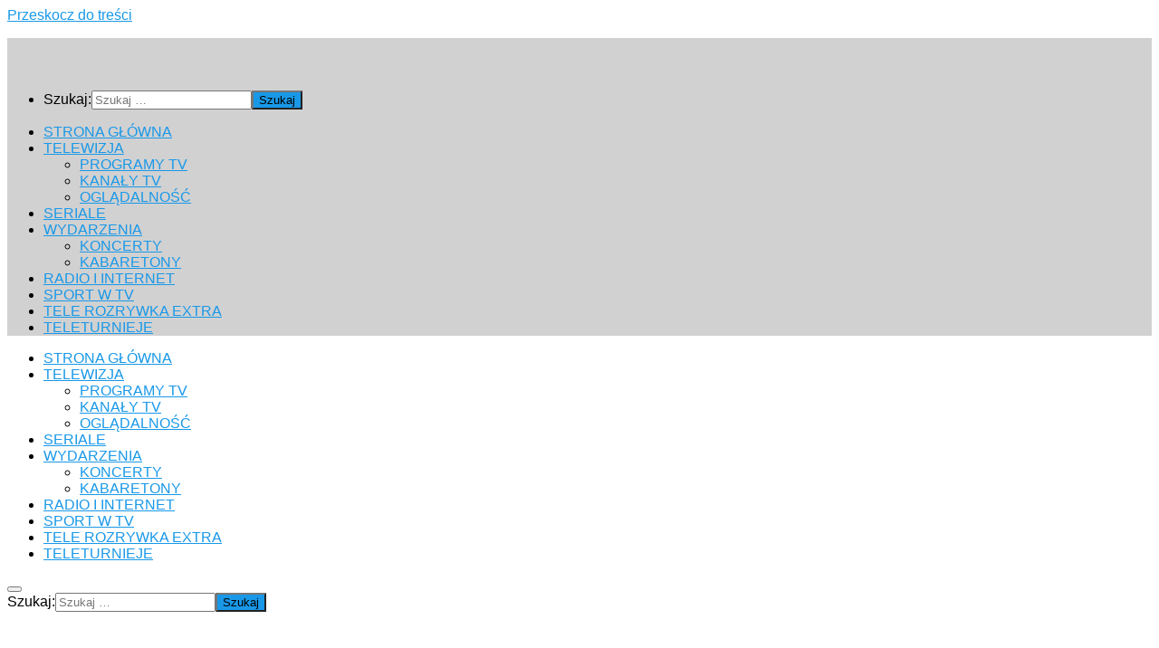

--- FILE ---
content_type: text/html; charset=UTF-8
request_url: https://telerozrywka.pl/2018/03/29/duze-zmiany-w-ramowce-tvp3-od-3-kwietnia-wiecej-programow-lokalnych-i-misyjnych/
body_size: 23341
content:
<!DOCTYPE html><html class="no-js" lang="pl-PL"><head><script data-no-optimize="1">var litespeed_docref=sessionStorage.getItem("litespeed_docref");litespeed_docref&&(Object.defineProperty(document,"referrer",{get:function(){return litespeed_docref}}),sessionStorage.removeItem("litespeed_docref"));</script><meta http-equiv="Content-Type" content="text/html;charset=UTF-8"><meta charset="UTF-8"><meta name="viewport" content="width=device-width, initial-scale=1.0"><link rel="profile" href="https://gmpg.org/xfn/11"><link rel="pingback" href="https://telerozrywka.pl/xmlrpc.php"><meta name="robots" content="index, follow, max-image-preview:large, max-snippet:-1, max-video-preview:-1"><style>img:is([sizes="auto" i],[sizes^="auto," i]){contain-intrinsic-size:3000px 1500px}</style><script type="cwvpsbdelayedscript">document.documentElement.className = document.documentElement.className.replace("no-js","js");</script><title>Duże zmiany w ramówce TVP3 od 3 kwietnia. Więcej programów lokalnych i misyjnych - TELE Rozrywka</title><meta name="description" content="Nowoczesny portal o mediach - TVP | Polsat | TVN | DVB-T | Cyfrowy Polsat | Cyfra+ | Seriale | Koncerty | Kabaretony | TV"><link rel="canonical" href="https://telerozrywka.pl/2018/03/29/duze-zmiany-w-ramowce-tvp3-od-3-kwietnia-wiecej-programow-lokalnych-i-misyjnych/"><meta property="og:locale" content="pl_PL"><meta property="og:type" content="article"><meta property="og:title" content="Duże zmiany w ramówce TVP3 od 3 kwietnia. Więcej programów lokalnych i misyjnych - TELE Rozrywka"><meta property="og:description" content="Nowoczesny portal o mediach - TVP | Polsat | TVN | DVB-T | Cyfrowy Polsat | Cyfra+ | Seriale | Koncerty | Kabaretony | TV"><meta property="og:url" content="https://telerozrywka.pl/2018/03/29/duze-zmiany-w-ramowce-tvp3-od-3-kwietnia-wiecej-programow-lokalnych-i-misyjnych/"><meta property="og:site_name" content="TELE Rozrywka"><meta property="article:publisher" content="https://www.facebook.com/telerozrywka/"><meta property="article:published_time" content="2018-03-29T16:43:19+00:00"><meta property="og:image" content="https://i1.wp.com/telerozrywka.pl/wp-content/uploads/2018/03/uid_191b4464a0bfc013f0c5b3acd46cce1c1450351924560_width_736_play_0_pos_0_gs_0_height_414.jpg?fit=736%2C414&amp;ssl=1"><meta property="og:image:width" content="736"><meta property="og:image:height" content="414"><meta property="og:image:type" content="image/jpeg"><meta name="author" content="Tele Rozrywka"><meta name="twitter:card" content="summary_large_image"><meta name="twitter:label1" content="Napisane przez"><meta name="twitter:data1" content="Tele Rozrywka"><meta name="twitter:label2" content="Szacowany czas czytania"><meta name="twitter:data2" content="4 minuty"><script type="application/ld+json" class="yoast-schema-graph">{"@context":"https://schema.org","@graph":[{"@type":"Article","@id":"https://telerozrywka.pl/2018/03/29/duze-zmiany-w-ramowce-tvp3-od-3-kwietnia-wiecej-programow-lokalnych-i-misyjnych/#article","isPartOf":{"@id":"https://telerozrywka.pl/2018/03/29/duze-zmiany-w-ramowce-tvp3-od-3-kwietnia-wiecej-programow-lokalnych-i-misyjnych/"},"author":{"name":"Tele Rozrywka","@id":"https://telerozrywka.pl/#/schema/person/6c774f81906aa37151c6150b59c19849"},"headline":"Du&#380;e zmiany w ram&oacute;wce TVP3 od 3 kwietnia. Wi&#281;cej program&oacute;w lokalnych i misyjnych","datePublished":"2018-03-29T16:43:19+00:00","mainEntityOfPage":{"@id":"https://telerozrywka.pl/2018/03/29/duze-zmiany-w-ramowce-tvp3-od-3-kwietnia-wiecej-programow-lokalnych-i-misyjnych/"},"wordCount":504,"commentCount":0,"publisher":{"@id":"https://telerozrywka.pl/#organization"},"image":{"@id":"https://telerozrywka.pl/2018/03/29/duze-zmiany-w-ramowce-tvp3-od-3-kwietnia-wiecej-programow-lokalnych-i-misyjnych/#primaryimage"},"thumbnailUrl":"https://telerozrywka.pl/wp-content/uploads/2018/03/uid_191b4464a0bfc013f0c5b3acd46cce1c1450351924560_width_736_play_0_pos_0_gs_0_height_414.jpg","keywords":["Jacek Kurski","nowa ram&oacute;wka","TVP","TVP3"],"articleSection":["Kana&#322;y TV","Telewizja"],"inLanguage":"pl-PL","potentialAction":[{"@type":"CommentAction","name":"Comment","target":["https://telerozrywka.pl/2018/03/29/duze-zmiany-w-ramowce-tvp3-od-3-kwietnia-wiecej-programow-lokalnych-i-misyjnych/#respond"]}]},{"@type":"WebPage","@id":"https://telerozrywka.pl/2018/03/29/duze-zmiany-w-ramowce-tvp3-od-3-kwietnia-wiecej-programow-lokalnych-i-misyjnych/","url":"https://telerozrywka.pl/2018/03/29/duze-zmiany-w-ramowce-tvp3-od-3-kwietnia-wiecej-programow-lokalnych-i-misyjnych/","name":"Du&#380;e zmiany w ram&oacute;wce TVP3 od 3 kwietnia. Wi&#281;cej program&oacute;w lokalnych i misyjnych - TELE Rozrywka","isPartOf":{"@id":"https://telerozrywka.pl/#website"},"primaryImageOfPage":{"@id":"https://telerozrywka.pl/2018/03/29/duze-zmiany-w-ramowce-tvp3-od-3-kwietnia-wiecej-programow-lokalnych-i-misyjnych/#primaryimage"},"image":{"@id":"https://telerozrywka.pl/2018/03/29/duze-zmiany-w-ramowce-tvp3-od-3-kwietnia-wiecej-programow-lokalnych-i-misyjnych/#primaryimage"},"thumbnailUrl":"https://telerozrywka.pl/wp-content/uploads/2018/03/uid_191b4464a0bfc013f0c5b3acd46cce1c1450351924560_width_736_play_0_pos_0_gs_0_height_414.jpg","datePublished":"2018-03-29T16:43:19+00:00","description":"Nowoczesny portal o mediach - TVP | Polsat | TVN | DVB-T | Cyfrowy Polsat | Cyfra+ | Seriale | Koncerty | Kabaretony | TV","breadcrumb":{"@id":"https://telerozrywka.pl/2018/03/29/duze-zmiany-w-ramowce-tvp3-od-3-kwietnia-wiecej-programow-lokalnych-i-misyjnych/#breadcrumb"},"inLanguage":"pl-PL","potentialAction":[{"@type":"ReadAction","target":["https://telerozrywka.pl/2018/03/29/duze-zmiany-w-ramowce-tvp3-od-3-kwietnia-wiecej-programow-lokalnych-i-misyjnych/"]}]},{"@type":"ImageObject","inLanguage":"pl-PL","@id":"https://telerozrywka.pl/2018/03/29/duze-zmiany-w-ramowce-tvp3-od-3-kwietnia-wiecej-programow-lokalnych-i-misyjnych/#primaryimage","url":"https://telerozrywka.pl/wp-content/uploads/2018/03/uid_191b4464a0bfc013f0c5b3acd46cce1c1450351924560_width_736_play_0_pos_0_gs_0_height_414.jpg","contentUrl":"https://telerozrywka.pl/wp-content/uploads/2018/03/uid_191b4464a0bfc013f0c5b3acd46cce1c1450351924560_width_736_play_0_pos_0_gs_0_height_414.jpg","width":736,"height":414},{"@type":"BreadcrumbList","@id":"https://telerozrywka.pl/2018/03/29/duze-zmiany-w-ramowce-tvp3-od-3-kwietnia-wiecej-programow-lokalnych-i-misyjnych/#breadcrumb","itemListElement":[{"@type":"ListItem","position":1,"name":"Strona g&#322;&oacute;wna","item":"https://telerozrywka.pl/"},{"@type":"ListItem","position":2,"name":"Du&#380;e zmiany w ram&oacute;wce TVP3 od 3 kwietnia. Wi&#281;cej program&oacute;w lokalnych i misyjnych"}]},{"@type":"WebSite","@id":"https://telerozrywka.pl/#website","url":"https://telerozrywka.pl/","name":"TELE Rozrywka","description":"Nowoczesny portal o mediach","publisher":{"@id":"https://telerozrywka.pl/#organization"},"alternateName":"Tele Rozrywka","potentialAction":[{"@type":"SearchAction","target":{"@type":"EntryPoint","urlTemplate":"https://telerozrywka.pl/?s={search_term_string}"},"query-input":{"@type":"PropertyValueSpecification","valueRequired":true,"valueName":"search_term_string"}}],"inLanguage":"pl-PL"},{"@type":"Organization","@id":"https://telerozrywka.pl/#organization","name":"TELE Rozrywka","url":"https://telerozrywka.pl/","logo":{"@type":"ImageObject","inLanguage":"pl-PL","@id":"https://telerozrywka.pl/#/schema/logo/image/","url":"https://telerozrywka.pl/wp-content/uploads/2024/10/cropped-logoostateczne-7-3-png.webp","contentUrl":"https://telerozrywka.pl/wp-content/uploads/2024/10/cropped-logoostateczne-7-3-png.webp","width":150,"height":38,"caption":"TELE Rozrywka"},"image":{"@id":"https://telerozrywka.pl/#/schema/logo/image/"},"sameAs":["https://www.facebook.com/telerozrywka/","https://instagram.com/telerozrywkatv/"]},{"@type":"Person","@id":"https://telerozrywka.pl/#/schema/person/6c774f81906aa37151c6150b59c19849","name":"Tele Rozrywka","image":{"@type":"ImageObject","inLanguage":"pl-PL","@id":"https://telerozrywka.pl/#/schema/person/image/","url":"https://telerozrywka.pl/wp-content/litespeed/avatar/926883f943bdd9e29ab666b9e0682011.jpg?ver=1769453721","contentUrl":"https://telerozrywka.pl/wp-content/litespeed/avatar/926883f943bdd9e29ab666b9e0682011.jpg?ver=1769453721","caption":"Tele Rozrywka"}}]}</script><link rel="dns-prefetch" href="//www.googletagmanager.com"><link rel="dns-prefetch" href="//fonts.googleapis.com"><link rel="alternate" type="application/rss+xml" title="TELE Rozrywka » Kanał z wpisami" href="https://telerozrywka.pl/feed/"><link rel="alternate" type="application/rss+xml" title="TELE Rozrywka » Kanał z komentarzami" href="https://telerozrywka.pl/comments/feed/"><link rel="alternate" type="application/rss+xml" title="TELE Rozrywka » Duże zmiany w ramówce TVP3 od 3 kwietnia. Więcej programów lokalnych i misyjnych Kanał z komentarzami" href="https://telerozrywka.pl/2018/03/29/duze-zmiany-w-ramowce-tvp3-od-3-kwietnia-wiecej-programow-lokalnych-i-misyjnych/feed/"><script id="teler-ready" type="cwvpsbdelayedscript">window.advanced_ads_ready=function(e,a){a=a||"complete";var d=function(e){return"interactive"===a?"loading"!==e:"complete"===e};d(document.readyState)?e():document.addEventListener("readystatechange",(function(a){d(a.target.readyState)&&e()}),{once:"interactive"===a})},window.advanced_ads_ready_queue=window.advanced_ads_ready_queue||[];</script><link rel="stylesheet" id="litespeed-cache-dummy-css" href="https://telerozrywka.pl/wp-content/plugins/litespeed-cache/assets/css/litespeed-dummy.css" media="all"><style id="classic-theme-styles-inline-css">.wp-block-button__link{color:#fff;background-color:#32373c;border-radius:9999px;box-shadow:none;text-decoration:none;padding:calc(.667em + 2px) calc(1.333em + 2px);font-size:1.125em}.wp-block-file__button{background:#32373c;color:#fff;text-decoration:none}</style><style id="global-styles-inline-css">:root{--wp--preset--aspect-ratio--square:1;--wp--preset--aspect-ratio--4-3:4/3;--wp--preset--aspect-ratio--3-4:3/4;--wp--preset--aspect-ratio--3-2:3/2;--wp--preset--aspect-ratio--2-3:2/3;--wp--preset--aspect-ratio--16-9:16/9;--wp--preset--aspect-ratio--9-16:9/16;--wp--preset--color--black:#000000;--wp--preset--color--cyan-bluish-gray:#abb8c3;--wp--preset--color--white:#ffffff;--wp--preset--color--pale-pink:#f78da7;--wp--preset--color--vivid-red:#cf2e2e;--wp--preset--color--luminous-vivid-orange:#ff6900;--wp--preset--color--luminous-vivid-amber:#fcb900;--wp--preset--color--light-green-cyan:#7bdcb5;--wp--preset--color--vivid-green-cyan:#00d084;--wp--preset--color--pale-cyan-blue:#8ed1fc;--wp--preset--color--vivid-cyan-blue:#0693e3;--wp--preset--color--vivid-purple:#9b51e0;--wp--preset--gradient--vivid-cyan-blue-to-vivid-purple:linear-gradient(135deg,rgba(6,147,227,1) 0%,rgb(155,81,224) 100%);--wp--preset--gradient--light-green-cyan-to-vivid-green-cyan:linear-gradient(135deg,rgb(122,220,180) 0%,rgb(0,208,130) 100%);--wp--preset--gradient--luminous-vivid-amber-to-luminous-vivid-orange:linear-gradient(135deg,rgba(252,185,0,1) 0%,rgba(255,105,0,1) 100%);--wp--preset--gradient--luminous-vivid-orange-to-vivid-red:linear-gradient(135deg,rgba(255,105,0,1) 0%,rgb(207,46,46) 100%);--wp--preset--gradient--very-light-gray-to-cyan-bluish-gray:linear-gradient(135deg,rgb(238,238,238) 0%,rgb(169,184,195) 100%);--wp--preset--gradient--cool-to-warm-spectrum:linear-gradient(135deg,rgb(74,234,220) 0%,rgb(151,120,209) 20%,rgb(207,42,186) 40%,rgb(238,44,130) 60%,rgb(251,105,98) 80%,rgb(254,248,76) 100%);--wp--preset--gradient--blush-light-purple:linear-gradient(135deg,rgb(255,206,236) 0%,rgb(152,150,240) 100%);--wp--preset--gradient--blush-bordeaux:linear-gradient(135deg,rgb(254,205,165) 0%,rgb(254,45,45) 50%,rgb(107,0,62) 100%);--wp--preset--gradient--luminous-dusk:linear-gradient(135deg,rgb(255,203,112) 0%,rgb(199,81,192) 50%,rgb(65,88,208) 100%);--wp--preset--gradient--pale-ocean:linear-gradient(135deg,rgb(255,245,203) 0%,rgb(182,227,212) 50%,rgb(51,167,181) 100%);--wp--preset--gradient--electric-grass:linear-gradient(135deg,rgb(202,248,128) 0%,rgb(113,206,126) 100%);--wp--preset--gradient--midnight:linear-gradient(135deg,rgb(2,3,129) 0%,rgb(40,116,252) 100%);--wp--preset--font-size--small:13px;--wp--preset--font-size--medium:20px;--wp--preset--font-size--large:36px;--wp--preset--font-size--x-large:42px;--wp--preset--spacing--20:0.44rem;--wp--preset--spacing--30:0.67rem;--wp--preset--spacing--40:1rem;--wp--preset--spacing--50:1.5rem;--wp--preset--spacing--60:2.25rem;--wp--preset--spacing--70:3.38rem;--wp--preset--spacing--80:5.06rem;--wp--preset--shadow--natural:6px 6px 9px rgba(0,0,0,0.2);--wp--preset--shadow--deep:12px 12px 50px rgba(0,0,0,0.4);--wp--preset--shadow--sharp:6px 6px 0px rgba(0,0,0,0.2);--wp--preset--shadow--outlined:6px 6px 0px -3px rgba(255,255,255,1),6px 6px rgba(0,0,0,1);--wp--preset--shadow--crisp:6px 6px 0px rgba(0,0,0,1)}:where(.is-layout-flex){gap:0.5em}:where(.is-layout-grid){gap:0.5em}body .is-layout-flex{display:flex}.is-layout-flex{flex-wrap:wrap;align-items:center}.is-layout-flex >:is(*,div){margin:0}body .is-layout-grid{display:grid}.is-layout-grid >:is(*,div){margin:0}:where(.wp-block-columns.is-layout-flex){gap:2em}:where(.wp-block-columns.is-layout-grid){gap:2em}:where(.wp-block-post-template.is-layout-flex){gap:1.25em}:where(.wp-block-post-template.is-layout-grid){gap:1.25em}.has-black-color{color:var(--wp--preset--color--black) !important}.has-cyan-bluish-gray-color{color:var(--wp--preset--color--cyan-bluish-gray) !important}.has-white-color{color:var(--wp--preset--color--white) !important}.has-pale-pink-color{color:var(--wp--preset--color--pale-pink) !important}.has-vivid-red-color{color:var(--wp--preset--color--vivid-red) !important}.has-luminous-vivid-orange-color{color:var(--wp--preset--color--luminous-vivid-orange) !important}.has-luminous-vivid-amber-color{color:var(--wp--preset--color--luminous-vivid-amber) !important}.has-light-green-cyan-color{color:var(--wp--preset--color--light-green-cyan) !important}.has-vivid-green-cyan-color{color:var(--wp--preset--color--vivid-green-cyan) !important}.has-pale-cyan-blue-color{color:var(--wp--preset--color--pale-cyan-blue) !important}.has-vivid-cyan-blue-color{color:var(--wp--preset--color--vivid-cyan-blue) !important}.has-vivid-purple-color{color:var(--wp--preset--color--vivid-purple) !important}.has-black-background-color{background-color:var(--wp--preset--color--black) !important}.has-cyan-bluish-gray-background-color{background-color:var(--wp--preset--color--cyan-bluish-gray) !important}.has-white-background-color{background-color:var(--wp--preset--color--white) !important}.has-pale-pink-background-color{background-color:var(--wp--preset--color--pale-pink) !important}.has-vivid-red-background-color{background-color:var(--wp--preset--color--vivid-red) !important}.has-luminous-vivid-orange-background-color{background-color:var(--wp--preset--color--luminous-vivid-orange) !important}.has-luminous-vivid-amber-background-color{background-color:var(--wp--preset--color--luminous-vivid-amber) !important}.has-light-green-cyan-background-color{background-color:var(--wp--preset--color--light-green-cyan) !important}.has-vivid-green-cyan-background-color{background-color:var(--wp--preset--color--vivid-green-cyan) !important}.has-pale-cyan-blue-background-color{background-color:var(--wp--preset--color--pale-cyan-blue) !important}.has-vivid-cyan-blue-background-color{background-color:var(--wp--preset--color--vivid-cyan-blue) !important}.has-vivid-purple-background-color{background-color:var(--wp--preset--color--vivid-purple) !important}.has-black-border-color{border-color:var(--wp--preset--color--black) !important}.has-cyan-bluish-gray-border-color{border-color:var(--wp--preset--color--cyan-bluish-gray) !important}.has-white-border-color{border-color:var(--wp--preset--color--white) !important}.has-pale-pink-border-color{border-color:var(--wp--preset--color--pale-pink) !important}.has-vivid-red-border-color{border-color:var(--wp--preset--color--vivid-red) !important}.has-luminous-vivid-orange-border-color{border-color:var(--wp--preset--color--luminous-vivid-orange) !important}.has-luminous-vivid-amber-border-color{border-color:var(--wp--preset--color--luminous-vivid-amber) !important}.has-light-green-cyan-border-color{border-color:var(--wp--preset--color--light-green-cyan) !important}.has-vivid-green-cyan-border-color{border-color:var(--wp--preset--color--vivid-green-cyan) !important}.has-pale-cyan-blue-border-color{border-color:var(--wp--preset--color--pale-cyan-blue) !important}.has-vivid-cyan-blue-border-color{border-color:var(--wp--preset--color--vivid-cyan-blue) !important}.has-vivid-purple-border-color{border-color:var(--wp--preset--color--vivid-purple) !important}.has-vivid-cyan-blue-to-vivid-purple-gradient-background{background:var(--wp--preset--gradient--vivid-cyan-blue-to-vivid-purple) !important}.has-light-green-cyan-to-vivid-green-cyan-gradient-background{background:var(--wp--preset--gradient--light-green-cyan-to-vivid-green-cyan) !important}.has-luminous-vivid-amber-to-luminous-vivid-orange-gradient-background{background:var(--wp--preset--gradient--luminous-vivid-amber-to-luminous-vivid-orange) !important}.has-luminous-vivid-orange-to-vivid-red-gradient-background{background:var(--wp--preset--gradient--luminous-vivid-orange-to-vivid-red) !important}.has-very-light-gray-to-cyan-bluish-gray-gradient-background{background:var(--wp--preset--gradient--very-light-gray-to-cyan-bluish-gray) !important}.has-cool-to-warm-spectrum-gradient-background{background:var(--wp--preset--gradient--cool-to-warm-spectrum) !important}.has-blush-light-purple-gradient-background{background:var(--wp--preset--gradient--blush-light-purple) !important}.has-blush-bordeaux-gradient-background{background:var(--wp--preset--gradient--blush-bordeaux) !important}.has-luminous-dusk-gradient-background{background:var(--wp--preset--gradient--luminous-dusk) !important}.has-pale-ocean-gradient-background{background:var(--wp--preset--gradient--pale-ocean) !important}.has-electric-grass-gradient-background{background:var(--wp--preset--gradient--electric-grass) !important}.has-midnight-gradient-background{background:var(--wp--preset--gradient--midnight) !important}.has-small-font-size{font-size:var(--wp--preset--font-size--small) !important}.has-medium-font-size{font-size:var(--wp--preset--font-size--medium) !important}.has-large-font-size{font-size:var(--wp--preset--font-size--large) !important}.has-x-large-font-size{font-size:var(--wp--preset--font-size--x-large) !important}:where(.wp-block-post-template.is-layout-flex){gap:1.25em}:where(.wp-block-post-template.is-layout-grid){gap:1.25em}:where(.wp-block-columns.is-layout-flex){gap:2em}:where(.wp-block-columns.is-layout-grid){gap:2em}:root:where(.wp-block-pullquote){font-size:1.5em;line-height:1.6}</style><style id="dominant-color-styles-inline-css">img[data-dominant-color]:not(.has-transparency){background-color:var(--dominant-color)}</style><style id="hueman-main-style-inline-css">body{font-family:'Titillium Web',Arial,sans-serif;font-size:1.00rem}@media only screen and (min-width:720px){.nav > li{font-size:1.00rem}}.sidebar .widget{padding-left:20px;padding-right:20px;padding-top:20px}::selection{background-color:#1998e8}::-moz-selection{background-color:#1998e8}a,a>span.hu-external::after,.themeform label .required,#flexslider-featured .flex-direction-nav .flex-next:hover,#flexslider-featured .flex-direction-nav .flex-prev:hover,.post-hover:hover .post-title a,.post-title a:hover,.sidebar.s1 .post-nav li a:hover i,.content .post-nav li a:hover i,.post-related a:hover,.sidebar.s1 .widget_rss ul li a,#footer .widget_rss ul li a,.sidebar.s1 .widget_calendar a,#footer .widget_calendar a,.sidebar.s1 .alx-tab .tab-item-category a,.sidebar.s1 .alx-posts .post-item-category a,.sidebar.s1 .alx-tab li:hover .tab-item-title a,.sidebar.s1 .alx-tab li:hover .tab-item-comment a,.sidebar.s1 .alx-posts li:hover .post-item-title a,#footer .alx-tab .tab-item-category a,#footer .alx-posts .post-item-category a,#footer .alx-tab li:hover .tab-item-title a,#footer .alx-tab li:hover .tab-item-comment a,#footer .alx-posts li:hover .post-item-title a,.comment-tabs li.active a,.comment-awaiting-moderation,.child-menu a:hover,.child-menu .current_page_item > a,.wp-pagenavi a{color:#1998e8}input[type="submit"],.themeform button[type="submit"],.sidebar.s1 .sidebar-top,.sidebar.s1 .sidebar-toggle,#flexslider-featured .flex-control-nav li a.flex-active,.post-tags a:hover,.sidebar.s1 .widget_calendar caption,#footer .widget_calendar caption,.author-bio .bio-avatar:after,.commentlist li.bypostauthor > .comment-body:after,.commentlist li.comment-author-admin > .comment-body:after{background-color:#1998e8}.post-format .format-container{border-color:#1998e8}.sidebar.s1 .alx-tabs-nav li.active a,#footer .alx-tabs-nav li.active a,.comment-tabs li.active a,.wp-pagenavi a:hover,.wp-pagenavi a:active,.wp-pagenavi span.current{border-bottom-color:#1998e8!important}.sidebar.s2 .post-nav li a:hover i,.sidebar.s2 .widget_rss ul li a,.sidebar.s2 .widget_calendar a,.sidebar.s2 .alx-tab .tab-item-category a,.sidebar.s2 .alx-posts .post-item-category a,.sidebar.s2 .alx-tab li:hover .tab-item-title a,.sidebar.s2 .alx-tab li:hover .tab-item-comment a,.sidebar.s2 .alx-posts li:hover .post-item-title a{color:#ed3d6c}.sidebar.s2 .sidebar-top,.sidebar.s2 .sidebar-toggle,.post-comments,.jp-play-bar,.jp-volume-bar-value,.sidebar.s2 .widget_calendar caption{background-color:#ed3d6c}.sidebar.s2 .alx-tabs-nav li.active a{border-bottom-color:#ed3d6c}.post-comments::before{border-right-color:#ed3d6c}#header{background-color:#ffffff}@media only screen and (min-width:720px){#nav-header .nav ul{background-color:#ffffff}}#header #nav-mobile{background-color:#d1d1d1!important}.is-scrolled #header #nav-mobile{background-color:#d1d1d1!important;background-color:rgba(209,209,209,0.90)!important}#nav-header.nav-container,#main-header-search .search-expand{background-color:#ffffff}@media only screen and (min-width:720px){#nav-header .nav ul{background-color:#ffffff}}#footer-bottom{background-color:#636363}.site-title a img{max-height:100px}body{background-color:#ffffff}</style><style id="searchwp-live-search-inline-css">.searchwp-live-search-result .searchwp-live-search-result--title a{font-size:16px}.searchwp-live-search-result .searchwp-live-search-result--price{font-size:14px}.searchwp-live-search-result .searchwp-live-search-result--add-to-cart .button{font-size:14px}</style><script type="cwvpsbdelayedscript">!(function(o,n,t){t=o.createElement(n),o=o.getElementsByTagName(n)[0],t.async=1,t.src="https://steadfastsystem.com/v2/0/ijyfQCwqKrRGYfQizWDqXa4o4pfa9_3OSxHdqIWMmJ4QEF67cZPB_pX2TDMtw_-raUoZhl_q8NDHRMlkgacLUlFOauNfaaL1CWV2gTh-GL_XORnUmW3Ge3q18kdZt7InUSmDSF2BA",o.parentNode.insertBefore(t,o)})(document,"script"),(function(o,n){o[n]=o[n]||function(){(o[n].q=o[n].q||[]).push(arguments)}})(window,"admiral");!(function(n,e,r,t){function o(){if((function o(t){try{return(t=localStorage.getItem("v4ac1eiZr0"))&&0<t.split(",")[4]}catch(n){}return!1})()){var t=n[e].pubads();typeof t.setTargeting===r&&t.setTargeting("admiral-engaged","true")}}(t=n[e]=n[e]||{}).cmd=t.cmd||[],typeof t.pubads===r?o():typeof t.cmd.unshift===r?t.cmd.unshift(o):t.cmd.push(o)})(window,"googletag","function");;;;;</script><script src="https://telerozrywka.pl/wp-includes/js/jquery/jquery.min.js?time=1769659706" id="jquery-core-js" type="cwvpsbdelayedscript" defer></script><script src="https://telerozrywka.pl/wp-includes/js/jquery/jquery-migrate.min.js?time=1769659706" id="jquery-migrate-js" type="cwvpsbdelayedscript" defer></script><script src="https://telerozrywka.pl/wp-content/plugins/ad-blocking-detector/assets/js/adblock-detector.min.js?time=1769659706" id="abd-adblock-detector-js" type="cwvpsbdelayedscript" defer></script><script src="https://telerozrywka.pl/wp-content/plugins/ad-blocking-detector/assets/js/advertisement.min.js?time=1769659706" id="abd-fake-ad-js" type="cwvpsbdelayedscript" defer></script><script src="https://telerozrywka.pl/wp-content/plugins/ad-blocking-detector/assets/js/public-view.js?time=1769659706" id="abd-public-view-js" type="cwvpsbdelayedscript" defer></script><script src="https://telerozrywka.pl/wp-content/plugins/react-and-share/assets/js/idle.min.js?time=1769659706" id="idle-js-js" type="cwvpsbdelayedscript" defer></script><script src="https://telerozrywka.pl/wp-content/plugins/react-and-share/assets/js/js.cookie.min.js?time=1769659706" id="js-cookie-js" type="cwvpsbdelayedscript" defer></script><script id="rns-script-js-extra" type="cwvpsbdelayedscript">var rns_data = {"ajax_url":"https:\/\/telerozrywka.pl\/wp-admin\/admin-ajax.php","api_key":""};</script><script src="https://telerozrywka.pl/wp-content/plugins/react-and-share/assets/js/rns.js?time=1769659706" id="rns-script-js" type="cwvpsbdelayedscript" defer></script><script src="https://telerozrywka.pl/wp-content/themes/hueman/assets/front/js/libs/mobile-detect.min.js?time=1769659706" id="mobile-detect-js" defer type="cwvpsbdelayedscript"></script><script id="cwvpsb_lazyload-js-extra" type="cwvpsbdelayedscript">var cwvpsb_lazyload = {"type":"lazy"};</script><script src="https://telerozrywka.pl/wp-content/plugins/core-web-vitals-pagespeed-booster/includes/images/lazy-load-public.min.js?time=1769659706" id="cwvpsb_lazyload-js" type="cwvpsbdelayedscript" defer></script><script type="litespeed/javascript" data-src="https://www.googletagmanager.com/gtag/js?id=G-GPY00BDTBM&amp;time=1769659706" id="google_gtagjs-js"></script><script id="google_gtagjs-js-after" type="cwvpsbdelayedscript">window.dataLayer = window.dataLayer || [];function gtag(){dataLayer.push(arguments);}
gtag("set","linker",{"domains":["telerozrywka.pl"]});
gtag("js", new Date());
gtag("set", "developer_id.dZTNiMT", true);
gtag("config", "G-GPY00BDTBM");
window._googlesitekit = window._googlesitekit || {}; window._googlesitekit.throttledEvents = []; window._googlesitekit.gtagEvent = (name, data) => { var key = JSON.stringify( { name, data } ); if ( !! window._googlesitekit.throttledEvents[ key ] ) { return; } window._googlesitekit.throttledEvents[ key ] = true; setTimeout( () => { delete window._googlesitekit.throttledEvents[ key ]; }, 5 ); gtag( "event", name, { ...data, event_source: "site-kit" } ); };</script><link rel="https://api.w.org/" href="https://telerozrywka.pl/wp-json/"><link rel="alternate" title="JSON" type="application/json" href="https://telerozrywka.pl/wp-json/wp/v2/posts/3571"><link rel="EditURI" type="application/rsd+xml" title="RSD" href="https://telerozrywka.pl/xmlrpc.php?rsd"><meta name="generator" content="WordPress 6.8.3"><link rel="shortlink" href="https://telerozrywka.pl/?p=3571"><link rel="alternate" title="oEmbed (JSON)" type="application/json+oembed" href="https://telerozrywka.pl/wp-json/oembed/1.0/embed?url=https%3A%2F%2Ftelerozrywka.pl%2F2018%2F03%2F29%2Fduze-zmiany-w-ramowce-tvp3-od-3-kwietnia-wiecej-programow-lokalnych-i-misyjnych%2F"><link rel="alternate" title="oEmbed (XML)" type="text/xml+oembed" href="https://telerozrywka.pl/wp-json/oembed/1.0/embed?url=https%3A%2F%2Ftelerozrywka.pl%2F2018%2F03%2F29%2Fduze-zmiany-w-ramowce-tvp3-od-3-kwietnia-wiecej-programow-lokalnych-i-misyjnych%2F&amp;format=xml"><meta name="generator" content="dominant-color-images 1.2.0"><meta name="generator" content="Site Kit by Google 1.159.0"><meta name="generator" content="webp-uploads 2.5.1"><link rel="preload" as="font" type="font/woff2" href="https://telerozrywka.pl/wp-content/themes/hueman/assets/front/webfonts/fa-brands-400.woff2?v=5.15.2" crossorigin="anonymous"><link rel="preload" as="font" type="font/woff2" href="https://telerozrywka.pl/wp-content/themes/hueman/assets/front/webfonts/fa-regular-400.woff2?v=5.15.2" crossorigin="anonymous"><link rel="preload" as="font" type="font/woff2" href="https://telerozrywka.pl/wp-content/themes/hueman/assets/front/webfonts/fa-solid-900.woff2?v=5.15.2" crossorigin="anonymous"> <!--[if lt IE 9]><script src="https://telerozrywka.pl/wp-content/themes/hueman/assets/front/js/ie/html5shiv-printshiv.min.js" type="cwvpsbdelayedscript" defer="defer"></script><script src="https://telerozrywka.pl/wp-content/themes/hueman/assets/front/js/ie/selectivizr.js" type="cwvpsbdelayedscript" defer="defer"></script><![endif]--><meta name="google-site-verification" content="1mCDblnhbhkFO3EkXLQMdUayvNYsGBJ29sA9IToFr0o"><meta name="google-adsense-platform-account" content="ca-host-pub-2644536267352236"><meta name="google-adsense-platform-domain" content="sitekit.withgoogle.com"><style>ins.adsbygoogle{background-color:transparent;padding:0}</style><script async src="https://pagead2.googlesyndication.com/pagead/js/adsbygoogle.js?client=ca-pub-5731858124363707" crossorigin="anonymous" type="cwvpsbdelayedscript" defer></script><link rel="icon" href="https://telerozrywka.pl/wp-content/uploads/2019/07/cropped-mini-32x32.png" sizes="32x32"><link rel="icon" href="https://telerozrywka.pl/wp-content/uploads/2019/07/cropped-mini-192x192.png" sizes="192x192"><link rel="apple-touch-icon" href="https://telerozrywka.pl/wp-content/uploads/2019/07/cropped-mini-180x180.png"><meta name="msapplication-TileImage" content="https://telerozrywka.pl/wp-content/uploads/2019/07/cropped-mini-270x270.png"></head><body class="wp-singular post-template-default single single-post postid-3571 single-format-standard wp-custom-logo wp-embed-responsive wp-theme-hueman desktop chrome col-2cl boxed topbar-enabled mobile-sidebar-hide header-desktop-sticky header-mobile-sticky hu-fa-not-loaded hueman-3-7-27 aa-prefix-teler-"><div id="wrapper"> <a class="screen-reader-text skip-link" href="#content">Przeskocz do treści</a><header id="header" class="specific-mobile-menu-on one-mobile-menu mobile_menu header-ads-desktop header-ads-mobile topbar-transparent no-header-img"><meta http-equiv="Content-Type" content="text/html;charset=UTF-8"><nav class="nav-container group mobile-menu mobile-sticky " id="nav-mobile" data-menu-id="header-1"><div class="mobile-title-logo-in-header"><p class="site-title"> <a class="custom-logo-link" href="https://telerozrywka.pl/" rel="home" title="TELE Rozrywka | Strona główna"><img alt="TELE Rozrywka" width="150" height="38" data-src="https://telerozrywka.pl/wp-content/uploads/2024/10/cropped-logoostateczne-7-3-png.webp" src="[data-uri]" class="cwvlazyload"></a></p></div><div class="nav-toggle"><i class="fas fa-bars"></i></div><div class="nav-text"></div><div class="nav-wrap container"><ul class="nav container-inner group mobile-search"><li><form role="search" method="get" class="search-form" action="https://telerozrywka.pl/"><label><span class="screen-reader-text">Szukaj:</span><input type="search" class="search-field" placeholder="Szukaj …" value="" name="s" data-swplive="true" data-swpengine="default" data-swpconfig="default"></label><input type="submit" class="search-submit" value="Szukaj"></form></li></ul><ul id="menu-menu" class="nav container-inner group"><li id="menu-item-17" class="menu-item menu-item-type-custom menu-item-object-custom menu-item-17"><a href="http://www.telerozrywka.pl">STRONA GŁÓWNA</a></li><li id="menu-item-34" class="menu-item menu-item-type-taxonomy menu-item-object-category current-post-ancestor current-menu-parent current-post-parent menu-item-has-children menu-item-34"><a href="https://telerozrywka.pl/category/telewizja/">TELEWIZJA</a><ul class="sub-menu"><li id="menu-item-38" class="menu-item menu-item-type-taxonomy menu-item-object-category menu-item-38"><a href="https://telerozrywka.pl/category/telewizja/programy-tv/">PROGRAMY TV</a></li><li id="menu-item-36" class="menu-item menu-item-type-taxonomy menu-item-object-category current-post-ancestor current-menu-parent current-post-parent menu-item-36"><a href="https://telerozrywka.pl/category/telewizja/kanaly-tv/">KANAŁY TV</a></li><li id="menu-item-3629" class="menu-item menu-item-type-taxonomy menu-item-object-category menu-item-3629"><a href="https://telerozrywka.pl/category/telewizja/ogladalnosc/">OGLĄDALNOŚĆ</a></li></ul></li><li id="menu-item-5692" class="menu-item menu-item-type-taxonomy menu-item-object-category menu-item-5692"><a href="https://telerozrywka.pl/category/seriale/">SERIALE</a></li><li id="menu-item-5693" class="menu-item menu-item-type-taxonomy menu-item-object-category menu-item-has-children menu-item-5693"><a href="https://telerozrywka.pl/category/wydarzenia/">WYDARZENIA</a><ul class="sub-menu"><li id="menu-item-5695" class="menu-item menu-item-type-taxonomy menu-item-object-category menu-item-5695"><a href="https://telerozrywka.pl/category/wydarzenia/koncerty/">KONCERTY</a></li><li id="menu-item-5694" class="menu-item menu-item-type-taxonomy menu-item-object-category menu-item-5694"><a href="https://telerozrywka.pl/category/wydarzenia/kabareton/">KABARETONY</a></li></ul></li><li id="menu-item-5691" class="menu-item menu-item-type-taxonomy menu-item-object-category menu-item-5691"><a href="https://telerozrywka.pl/category/radio-i-internet/">RADIO I INTERNET</a></li><li id="menu-item-3631" class="menu-item menu-item-type-taxonomy menu-item-object-category menu-item-3631"><a href="https://telerozrywka.pl/category/telewizja/sport/">SPORT W TV</a></li><li id="menu-item-5696" class="menu-item menu-item-type-taxonomy menu-item-object-category menu-item-5696"><a href="https://telerozrywka.pl/category/extra/">TELE ROZRYWKA EXTRA</a></li><li id="menu-item-7965" class="menu-item menu-item-type-taxonomy menu-item-object-category menu-item-7965"><a href="https://telerozrywka.pl/category/teleturnieje/">TELETURNIEJE</a></li></ul></div></nav><nav class="nav-container group desktop-menu desktop-sticky " id="nav-topbar" data-menu-id="header-2"><div class="nav-text"></div><div class="topbar-toggle-down"> <i class="fas fa-angle-double-down" aria-hidden="true" data-toggle="down" title="Rozwiń menu"></i> <i class="fas fa-angle-double-up" aria-hidden="true" data-toggle="up" title="Zwiń menu"></i></div><div class="nav-wrap container"><ul id="menu-menu-1" class="nav container-inner group"><li class="menu-item menu-item-type-custom menu-item-object-custom menu-item-17"><a href="http://www.telerozrywka.pl">STRONA GŁÓWNA</a></li><li class="menu-item menu-item-type-taxonomy menu-item-object-category current-post-ancestor current-menu-parent current-post-parent menu-item-has-children menu-item-34"><a href="https://telerozrywka.pl/category/telewizja/">TELEWIZJA</a><ul class="sub-menu"><li class="menu-item menu-item-type-taxonomy menu-item-object-category menu-item-38"><a href="https://telerozrywka.pl/category/telewizja/programy-tv/">PROGRAMY TV</a></li><li class="menu-item menu-item-type-taxonomy menu-item-object-category current-post-ancestor current-menu-parent current-post-parent menu-item-36"><a href="https://telerozrywka.pl/category/telewizja/kanaly-tv/">KANAŁY TV</a></li><li class="menu-item menu-item-type-taxonomy menu-item-object-category menu-item-3629"><a href="https://telerozrywka.pl/category/telewizja/ogladalnosc/">OGLĄDALNOŚĆ</a></li></ul></li><li class="menu-item menu-item-type-taxonomy menu-item-object-category menu-item-5692"><a href="https://telerozrywka.pl/category/seriale/">SERIALE</a></li><li class="menu-item menu-item-type-taxonomy menu-item-object-category menu-item-has-children menu-item-5693"><a href="https://telerozrywka.pl/category/wydarzenia/">WYDARZENIA</a><ul class="sub-menu"><li class="menu-item menu-item-type-taxonomy menu-item-object-category menu-item-5695"><a href="https://telerozrywka.pl/category/wydarzenia/koncerty/">KONCERTY</a></li><li class="menu-item menu-item-type-taxonomy menu-item-object-category menu-item-5694"><a href="https://telerozrywka.pl/category/wydarzenia/kabareton/">KABARETONY</a></li></ul></li><li class="menu-item menu-item-type-taxonomy menu-item-object-category menu-item-5691"><a href="https://telerozrywka.pl/category/radio-i-internet/">RADIO I INTERNET</a></li><li class="menu-item menu-item-type-taxonomy menu-item-object-category menu-item-3631"><a href="https://telerozrywka.pl/category/telewizja/sport/">SPORT W TV</a></li><li class="menu-item menu-item-type-taxonomy menu-item-object-category menu-item-5696"><a href="https://telerozrywka.pl/category/extra/">TELE ROZRYWKA EXTRA</a></li><li class="menu-item menu-item-type-taxonomy menu-item-object-category menu-item-7965"><a href="https://telerozrywka.pl/category/teleturnieje/">TELETURNIEJE</a></li></ul></div><div id="topbar-header-search" class="container"><div class="container-inner"> <button class="toggle-search"><i class="fas fa-search"></i></button><div class="search-expand"><div class="search-expand-inner"><form role="search" method="get" class="search-form" action="https://telerozrywka.pl/"><label><span class="screen-reader-text">Szukaj:</span><input type="search" class="search-field" placeholder="Szukaj …" value="" name="s" data-swplive="true" data-swpengine="default" data-swpconfig="default"></label><input type="submit" class="search-submit" value="Szukaj"></form></div></div></div></div></nav><div class="container group"><div class="container-inner"><div class="group hu-pad central-header-zone"><div class="logo-tagline-group"><p class="site-title"> <a class="custom-logo-link" href="https://telerozrywka.pl/" rel="home" title="TELE Rozrywka | Strona główna"><img alt="TELE Rozrywka" width="150" height="38" data-src="https://telerozrywka.pl/wp-content/uploads/2024/10/cropped-logoostateczne-7-3-png.webp" src="[data-uri]" class="cwvlazyload"></a></p></div><div id="header-widgets"></div></div></div></div></header><div class="container" id="page"><div class="container-inner"><div class="main"><div class="main-inner group"><main class="content" id="content"><div class="page-title hu-pad group"><ul class="meta-single group"><li class="category"><a href="https://telerozrywka.pl/category/telewizja/kanaly-tv/" rel="category tag">Kanały TV</a> <span>/</span> <a href="https://telerozrywka.pl/category/telewizja/" rel="category tag">Telewizja</a></li></ul></div><div class="hu-pad group"><article class="post-3571 post type-post status-publish format-standard has-post-thumbnail hentry category-kanaly-tv category-telewizja tag-jacek-kurski tag-nowa-ramowka tag-tvp tag-tvp3"><div class="post-inner group"><h1 class="post-title entry-title">Duże zmiany w ramówce TVP3 od 3 kwietnia. Więcej programów lokalnych i misyjnych</h1><p class="post-byline"> przez <span class="vcard author"> <span class="fn"><a href="https://telerozrywka.pl/author/radek/" title="Wpisy od Tele Rozrywka" rel="author">Tele Rozrywka</a></span> </span> · <time class="published" datetime="2018-03-29T18:43:19+02:00">29 marca 2018</time></p><div class="clear"></div><div class="entry themeform"><div class="entry-inner"><p><strong>Od 3 kwietnia br. pasma lokalne w programach regionalnych TVP3 będą dłuższe o godzinę. Ośrodki regionalne mają dostać więcej pieniędzy z budżetu telewizji publicznej, a trzy z nich zyskają nowe siedziby. – One były skazane na rodzaj wegetacji. Miały po pierwsze za dużo pieniędzy, żeby umrzeć, a za mało, żeby żyć – komentuje Jacek Kurski, prezes TVP.</strong><br><span id="more-3571"></span></p><p>Każdy ośrodek ma od kwietnia, od poniedziałku do piątku, emitować 6 godzin i 30 minut własnego programu w TVP3, czyli o godzinę więcej niż dotychczas. Od godziny 7 do 9 (będzie ono dłuższe o godzinę ), następnie od 12.30 do 13, od 14 do 15, od 17.30 do 20 i od 21 do 21.30. W weekendy pasma lokalne emitowane będą od 10.00 do 12.00, od 17.30 do 20.00 oraz od 21.00 do 21.30.</p><div class="teler-w-tresci" id="teler-1156582143"><script async src="//pagead2.googlesyndication.com/pagead/js/adsbygoogle.js?client=ca-pub-5731858124363707" crossorigin="anonymous" type="cwvpsbdelayedscript" defer></script><ins class="adsbygoogle" style="display:block;" data-ad-client="ca-pub-5731858124363707" data-ad-slot="5676301695" data-ad-format="auto" data-full-width-responsive="true"></ins><script type="cwvpsbdelayedscript">(adsbygoogle = window.adsbygoogle || []).push({});</script></div><p>Na antenie pojawi się więcej programów informacyjnych, reportaży i publicystyki. Częściej prezentowane będą lokalne informacje. Natomiast materiały prezentowane w paśmie ogólnopolskim mają koncentrować się na sprawach regionalnych.</p><p>– Zmiany w ramówce wiosennej traktujemy jak eksperyment. Niewykluczone, że od września wprowadzimy korekty. Uzależniamy to od wyników oglądalności. Mam nadzieję, że nowości spotkają się z dobrym przyjęciem i zrozumieniem naszych widzów – mówi Jacek Kurski, prezes TVP. Jak zapewnił, wiosenne zmiany mają umożliwić rozwój TVP3 w sposób, który „pozwoli najlepiej wykorzystać jej atuty i zasoby”.</p><p>– Chciałbym i wiem, że taka jest ambicja biura programowego, żeby TVP3 była traktowana równorzędnie z TVP1 i TVP2. Myślę, że już od września będziemy mówić o tym efekcie. Oczywiście ważne jest, że to, o czym mówimy, dzieje się po pierwsze w roku stulecia niepodległości i w roku wyborów samorządowych. To ważne, żeby ta tematyka samorządowa mogła być lepiej relacjonowana przez oddziały terenowe telewizji (…). Myślę, że zmiany spotkają się z dobrym przyjęciem i zrozumieniem naszych widzów – zaznaczył prezes TVP.</p><p>Jednocześnie prezes TVP podkreślał, że szesnaście ośrodków telewizyjnych jest zapóźnionych technicznie. – Technologia poszła w kierunku HD, full HD i ultra HD, a ośrodki nadają w rozdzielczości SD. Na początek kupimy więc cztery wozy transmisyjne HD. Dostaną je oddziały w Gdańsku, Katowicach, Lublinie i Poznaniu. Resztę wozów czeka upgrade do technologii HD. Chodzi o to by w mniejszych miastach można tworzyć produkcje o najwyższej jakości – zapowiada Kurski. Ponadto w Gdańsku, Gorzowie Wielkopolskim i w Kielcach telewizja zbuduje nowe siedziby z nowoczesnymi studiami. – Budynki będą podobne, kompaktowe. Koszt inwestycji w każdym miejscu powinien być zbliżony. Nie powinien przekroczyć kwoty jaką uzyskaliśmy ze sprzedaży działki należącej do telewizji w Gdańsku przy ulicy Sobótki – powiedział Kurski.</p><p>RAMÓWKA TVP3 NA 3.04.2018 R.:</p><pre><strong>07:00 OTV - PASMO LOKALNE
</strong>09:05 Dotknięcie anioła
10:15 Pod Tatrami
10:25 Pogoda
10:30 Dla niesłyszących - Co niesie dzień
10:45 Rączka gotuje - KROSZONKI
11:15 Kreatywni odc. 9
11:30 Grupy oporu; film dokumentalny
<strong>12:30 OTV - PASMO LOKALNE
</strong>13:00 Odkryj Małopolskę... na rowerze - odc. 32 - Powiśle Dąbrowskie
13:15 Dla niesłyszących - Co niesie dzień 
13:35 Agrobiznes
13:40 Agropogoda
13:45 Zdążyć przed wschodem słońca; reportaż
<strong>14:00 OTV - PASMO LOKALNE
</strong>15:05 Było, nie minęło - kronika zwiadowców historii. - Tankietka widmo
16:00 Dla niesłyszących - Telekurier
16:25 Pogoda
16:30 Wyciskanie życia; reportaż
16:45 Dziennik regionów - tematy dnia
17:00 Pożyteczni.pl
<strong>17:30 OTV - PASMO LOKALNE
</strong>20:00 Telenowyny
20:30 Pożyteczni.pl
<strong>21:00 OTV - PASMO LOKALNE
</strong>21:35 Było, nie minęło - kronika zwiadowców historii. - Tankietka widmo
22:20 Echa dnia
22:40 Pogoda
22:45 Kryminalna Siódemka; magazyn
23:05 Dla niesłyszących - Telekurier
23:35 Grupy oporu; film dokumentalny
00:40 Było, nie minęło - kronika zwiadowców historii. - Tankietka widmo
01:15 Dotknięcie anioła; film dokumentalny
02:25 Pod Tatrami
02:40 Rączka gotuje - KROSZONKI
03:05 Kreatywni odc. 9
03:25 Odkryj Małopolskę... na rowerze - odc. 32 - Powiśle Dąbrowskie
03:45 Echa dnia
04:05 Agrobiznes
04:10 Zdążyć przed wschodem słońca
04:25 Pogoda
04:30 Dla niesłyszących - Dziennik Regionów
05:00 Dla niesłyszących - Telekurier 
05:35 Grupy oporu; film dokumentalny
06:25 Tajemnice Książnicy Pomorskiej - Mapy Książnicy
06:35 Telenowyny
06:55 Zakończenie dnia</pre><div class="d_reactions" data-post-id="3571" data-post-url="https://telerozrywka.pl/2018/03/29/duze-zmiany-w-ramowce-tvp3-od-3-kwietnia-wiecej-programow-lokalnych-i-misyjnych/" data-post-title="Duże zmiany w ramówce TVP3 od 3 kwietnia. Więcej programów lokalnych i misyjnych" data-post-img="https://telerozrywka.pl/wp-content/uploads/2018/03/uid_191b4464a0bfc013f0c5b3acd46cce1c1450351924560_width_736_play_0_pos_0_gs_0_height_414.jpg"></div><div class="teler-po-tresci" id="teler-417070155"><script async src="https://pagead2.googlesyndication.com/pagead/js/adsbygoogle.js" type="cwvpsbdelayedscript" defer></script><ins class="adsbygoogle" style="display:block; text-align:center;" data-ad-layout="in-article" data-ad-format="fluid" data-ad-client="ca-pub-5731858124363707" data-ad-slot="5745773829"></ins><script type="cwvpsbdelayedscript">(adsbygoogle = window.adsbygoogle || []).push({});</script></div><nav class="pagination group"></nav></div><div class="clear"></div></div></div></article><div class="clear"></div><p class="post-tags"><span>Tagi:</span> <a href="https://telerozrywka.pl/tag/jacek-kurski/" rel="tag">Jacek Kurski</a><a href="https://telerozrywka.pl/tag/nowa-ramowka/" rel="tag">nowa ramówka</a><a href="https://telerozrywka.pl/tag/tvp/" rel="tag">TVP</a><a href="https://telerozrywka.pl/tag/tvp3/" rel="tag">TVP3</a></p><ul class="post-nav group"><li class="next"><strong>Następny post</strong><a href="https://telerozrywka.pl/2018/03/30/wielkanoc-w-tvp1-rolnik-szuka-zony-korona-krolow-wielkanoc-polska-i-specjalny-odcinek-the-wall/" rel="next"><i class="fas fa-chevron-right"></i><span>Wielkanoc w TVP1: „Rolnik szuka żony”, „Korona królów”, „Wielkanoc Polska” i specjalny odcinek „The Wall”</span></a></li><li class="previous"><strong>Poprzedni post</strong><a href="https://telerozrywka.pl/2018/03/24/trzecia-polowa-nowy-serial-komediowy-tvp1/" rel="prev"><i class="fas fa-chevron-left"></i><span>„Trzecia połowa” – nowy serial komediowy TVP1</span></a></li></ul><h4 class="heading"><i class="far fa-hand-point-right"></i>Możesz również polubić…</h4><ul class="related-posts group"><li class="related post-hover"><article class="post-9489 post type-post status-publish format-standard has-post-thumbnail hentry category-programy-tv category-telewizja tag-nowy-prowadzacy tag-przemyslaw-babiarz tag-radoslaw-kotarski tag-tvp2 tag-va-banque"><div class="post-thumbnail"><a href="https://telerozrywka.pl/2024/03/21/radoslaw-kotarski-nowym-prowadzacym-va-banque-kiedy-debiut/" class="hu-rel-post-thumb"><img width="520" height="245" data-src="[data-uri]" class="attachment-thumb-medium size-thumb-medium wp-post-image cwvlazyload" alt="Radosław Kotarski prowadzącym " va banque decoding="async" loading="lazy" src="[data-uri]"></a></div><div class="related-inner"><h4 class="post-title entry-title"><a href="https://telerozrywka.pl/2024/03/21/radoslaw-kotarski-nowym-prowadzacym-va-banque-kiedy-debiut/" rel="bookmark">Radosław Kotarski nowym prowadzącym „Va banque”. Kiedy debiut?</a></h4><div class="post-meta group"><p class="post-date"> <time class="published updated" datetime="2024-03-21 13:13:35">21 marca 2024</time></p><p class="post-byline" style="display:none">przez <span class="vcard author"> <span class="fn"><a href="https://telerozrywka.pl/author/radek/" title="Wpisy od Tele Rozrywka" rel="author">Tele Rozrywka</a></span> </span> · Published <span class="published">21 marca 2024</span></p></div></div></article></li><li class="related post-hover"><article class="post-1876 post type-post status-publish format-standard has-post-thumbnail hentry category-kanaly-tv category-telewizja tag-polsat tag-polsat-sport-news tag-super-polsat"><div class="post-thumbnail"><a href="https://telerozrywka.pl/2016/12/16/super-polsat-w-dvb-t-co-w-ramowce/" class="hu-rel-post-thumb"><img width="436" height="245" data-src="[data-uri]" class="attachment-thumb-medium size-thumb-medium wp-post-image cwvlazyload" alt="YH5BAEAAAAALAAAAAABAAEAAAIBRAA7" decoding="async" loading="lazy" data-srcset="https://telerozrywka.pl/wp-content/uploads/2016/12/pnowypolsatsporthdzap5.jpg.webp 1366w, https://telerozrywka.pl/wp-content/uploads/2016/12/pnowypolsatsporthdzap5-300x169.jpg.webp 300w" data-sizes="auto, (max-width: 436px) 100vw, 436px" src="[data-uri]"></a></div><div class="related-inner"><h4 class="post-title entry-title"><a href="https://telerozrywka.pl/2016/12/16/super-polsat-w-dvb-t-co-w-ramowce/" rel="bookmark">Super Polsat w DVB-T. Co w ramówce?</a></h4><div class="post-meta group"><p class="post-date"> <time class="published updated" datetime="2016-12-16 20:07:42">16 grudnia 2016</time></p><p class="post-byline" style="display:none">przez <span class="vcard author"> <span class="fn"><a href="https://telerozrywka.pl/author/radek/" title="Wpisy od Tele Rozrywka" rel="author">Tele Rozrywka</a></span> </span> · Published <span class="published">16 grudnia 2016</span> · Last modified <span class="updated">21 grudnia 2016</span></p></div></div></article></li><li class="related post-hover"><article class="post-382 post type-post status-publish format-standard has-post-thumbnail hentry category-programy-tv category-telewizja tag-jaroslaw-kret tag-tvp"><div class="post-thumbnail"><a href="https://telerozrywka.pl/2016/06/29/jaroslaw-kret-zwolniony-z-tvp/" class="hu-rel-post-thumb"><img width="322" height="230" data-src="[data-uri]" class="attachment-thumb-medium size-thumb-medium wp-post-image cwvlazyload" alt="YH5BAEAAAAALAAAAAABAAEAAAIBRAA7" decoding="async" loading="lazy" data-srcset="https://telerozrywka.pl/wp-content/uploads/2016/06/beata-tadla-jaroslaw-kret.jpg.webp 322w, https://telerozrywka.pl/wp-content/uploads/2016/06/beata-tadla-jaroslaw-kret-300x214.jpg.webp 300w" data-sizes="auto, (max-width: 322px) 100vw, 322px" src="[data-uri]"></a></div><div class="related-inner"><h4 class="post-title entry-title"><a href="https://telerozrywka.pl/2016/06/29/jaroslaw-kret-zwolniony-z-tvp/" rel="bookmark">Jarosław Kret zwolniony z TVP!</a></h4><div class="post-meta group"><p class="post-date"> <time class="published updated" datetime="2016-06-29 17:34:14">29 czerwca 2016</time></p><p class="post-byline" style="display:none">przez <span class="vcard author"> <span class="fn"><a href="https://telerozrywka.pl/author/radek/" title="Wpisy od Tele Rozrywka" rel="author">Tele Rozrywka</a></span> </span> · Published <span class="published">29 czerwca 2016</span> · Last modified <span class="updated">1 lipca 2016</span></p></div></div></article></li></ul><section id="comments" class="themeform"><div id="respond" class="comment-respond"><h3 id="reply-title" class="comment-reply-title">Dodaj komentarz <small><a rel="nofollow" id="cancel-comment-reply-link" href="/2018/03/29/duze-zmiany-w-ramowce-tvp3-od-3-kwietnia-wiecej-programow-lokalnych-i-misyjnych/#respond" style="display:none;">Anuluj pisanie odpowiedzi</a></small></h3><form action="https://telerozrywka.pl/wp-comments-post.php" method="post" id="commentform" class="comment-form"><p class="comment-notes"><span id="email-notes">Twój adres e-mail nie zostanie opublikowany.</span> <span class="required-field-message">Wymagane pola są oznaczone <span class="required">*</span></span></p><p class="comment-form-comment"><label for="comment">Komentarz <span class="required">*</span></label><textarea id="comment" name="comment" cols="45" rows="8" maxlength="65525" required="required"></textarea></p><p class="comment-form-author"><label for="author">Nazwa <span class="required">*</span></label> <input id="author" name="author" type="text" value="" size="30" maxlength="245" autocomplete="name" required="required"></p><p class="comment-form-email"><label for="email">Adres e-mail <span class="required">*</span></label> <input id="email" name="email" type="text" value="" size="30" maxlength="100" aria-describedby="email-notes" autocomplete="email" required="required"></p><p class="comment-form-url"><label for="url">Witryna internetowa</label> <input id="url" name="url" type="text" value="" size="30" maxlength="200" autocomplete="url"></p><p class="form-submit"><input name="submit" type="submit" id="submit" class="submit" value="Komentarz wpisu"> <input type="hidden" name="comment_post_ID" value="3571" id="comment_post_ID"><input type="hidden" name="comment_parent" id="comment_parent" value="0"></p><p style="display: none;"><input type="hidden" id="akismet_comment_nonce" name="akismet_comment_nonce" value="d73b773cea"></p><p style="display: none !important;" class="akismet-fields-container" data-prefix="ak_"><label>Δ<textarea name="ak_hp_textarea" cols="45" rows="8" maxlength="100"></textarea></label><input type="hidden" id="ak_js_1" name="ak_js" value="173"><script type="cwvpsbdelayedscript">document.getElementById( "ak_js_1" ).setAttribute( "value", ( new Date() ).getTime() );</script></p></form></div></section></div></main><div class="sidebar s1 collapsed" data-position="right" data-layout="col-2cl" data-sb-id="s1"><button class="sidebar-toggle" title="Rozwiń panel boczny"><i class="fas sidebar-toggle-arrows"></i></button><div class="sidebar-content"><div class="sidebar-top group"><p>Obserwuj:</p><ul class="social-links"><li><a rel="nofollow noopener noreferrer" class="social-tooltip" title="Follow us on Facebook-official" aria-label="Follow us on Facebook-official" href="http://facebook.com/telerozrywka" target="_blank" style="color:rgba(255,255,255,0.7)"><i class="fab fa-facebook-f"></i></a></li><li><a rel="nofollow noopener noreferrer" class="social-tooltip" title="Obserwuj na: Instagram" aria-label="Obserwuj na: Instagram" href="https://www.instagram.com/telerozrywkatv/" target="_blank"><i class="fab fa-instagram"></i></a></li></ul></div><div id="block-5" class="widget widget_block widget_search"><form role="search" method="get" action="https://telerozrywka.pl/" class="wp-block-search__button-outside wp-block-search__text-button wp-block-search"><label class="wp-block-search__label" for="wp-block-search__input-1">Szukaj</label><div class="wp-block-search__inside-wrapper "><input class="wp-block-search__input" id="wp-block-search__input-1" placeholder="Wyszukaj na stronie" value="" type="search" name="s" required><button aria-label="Szukaj" class="wp-block-search__button wp-element-button" type="submit">Szukaj</button></div></form></div><div class="widget teler-widget"><h3 class="widget-title">REKLAMA</h3><script async src="//pagead2.googlesyndication.com/pagead/js/adsbygoogle.js?client=ca-pub-5731858124363707" crossorigin="anonymous" type="cwvpsbdelayedscript" defer></script><ins class="adsbygoogle" style="display:block;" data-ad-client="ca-pub-5731858124363707" data-ad-slot="5676301695" data-ad-format="auto" data-full-width-responsive="true"></ins><script type="cwvpsbdelayedscript">(adsbygoogle = window.adsbygoogle || []).push({});</script></div><div id="alxposts-7" class="widget widget_hu_posts"><h3 class="widget-title">Najnowsze artykuły</h3><ul class="alx-posts group "><li><div class="post-item-inner group"><p class="post-item-title"><a href="https://telerozrywka.pl/2025/12/31/polsat-sylwestrowa-moc-przebojow-2025-w-toruniu/" rel="bookmark">Polsat: Sylwestrowa Moc Przebojów 2025 w Toruniu</a></p></div></li><li><div class="post-item-inner group"><p class="post-item-title"><a href="https://telerozrywka.pl/2025/12/31/sylwester-z-dwojka-2025-kto-wystapi-w-katowicach/" rel="bookmark">Sylwester z Dwójką 2025: kto wystąpi w Katowicach?</a></p></div></li><li><div class="post-item-inner group"><p class="post-item-title"><a href="https://telerozrywka.pl/2025/09/02/przeboj-lata-radia-zet-i-polsatu-2025-fotorelacja-z-koncertu/" rel="bookmark">Przebój Lata Radia Zet i Polsatu 2025 – fotorelacja z koncertu</a></p></div></li><li><div class="post-item-inner group"><p class="post-item-title"><a href="https://telerozrywka.pl/2025/08/19/drelich-nowy-serial-tvp1-w-niedzielne-wieczory/" rel="bookmark">„Drelich” – nowy serial TVP1 w niedzielne wieczory</a></p></div></li><li><div class="post-item-inner group"><p class="post-item-title"><a href="https://telerozrywka.pl/2025/08/18/serial-zaraz-wracam-od-2-wrzesnia-w-tvp1/" rel="bookmark">Serial „Zaraz wracam” od 2 września w TVP1</a></p></div></li><li><div class="post-item-inner group"><p class="post-item-title"><a href="https://telerozrywka.pl/2025/08/17/grudziadz-lato-z-radiem-i-telewizja-polska-2025-na-scenie-m-in-organek-i-urszula/" rel="bookmark">Grudziądz – Lato z Radiem i Telewizją Polską 2025. Na scenie m.in. Organek i Urszula</a></p></div></li></ul></div><div id="text-16" class="widget widget_text"><h3 class="widget-title">KONTAKT</h3><div class="textwidget"><p>Kontakt z redakcją:<strong>telerozrywka@gmail.com</strong>.</p></div></div><div id="block-46" class="widget widget_block"><script async src="//pagead2.googlesyndication.com/pagead/js/adsbygoogle.js?client=ca-pub-5731858124363707" crossorigin="anonymous" type="cwvpsbdelayedscript" defer></script><ins class="adsbygoogle" style="display:block;" data-ad-client="ca-pub-5731858124363707" data-ad-slot="5676301695" data-ad-format="auto" data-full-width-responsive="true"></ins><script type="cwvpsbdelayedscript">(adsbygoogle = window.adsbygoogle || []).push({});</script></div></div></div></div></div></div></div><footer id="footer"><section class="container" id="footer-bottom"><div class="container-inner"> <a id="back-to-top" href="#"><i class="fas fa-angle-up"></i></a><div class="hu-pad group"><div class="grid one-half"><div id="copyright"><p>TELE Rozrywka © 2026. Wszelkie prawa zastrzeżone</p></div></div><div class="grid one-half last"><ul class="social-links"><li><a rel="nofollow noopener noreferrer" class="social-tooltip" title="Follow us on Facebook-official" aria-label="Follow us on Facebook-official" href="http://facebook.com/telerozrywka" target="_blank" style="color:rgba(255,255,255,0.7)"><i class="fab fa-facebook-f"></i></a></li><li><a rel="nofollow noopener noreferrer" class="social-tooltip" title="Obserwuj na: Instagram" aria-label="Obserwuj na: Instagram" href="https://www.instagram.com/telerozrywkatv/" target="_blank"><i class="fab fa-instagram"></i></a></li></ul></div></div></div></section></footer></div><script type="speculationrules">{"prefetch":[{"source":"document","where":{"and":[{"href_matches":"\/*"},{"not":{"href_matches":["\/wp-*.php","\/wp-admin\/*","\/wp-content\/uploads\/*","\/wp-content\/*","\/wp-content\/plugins\/*","\/wp-content\/themes\/hueman\/*","\/*\\?(.+)"]}},{"not":{"selector_matches":"a[rel~=\"nofollow\"]"}},{"not":{"selector_matches":".no-prefetch, .no-prefetch a"}}]},"eagerness":"conservative"}]}</script> <style>.searchwp-live-search-results{opacity:0;transition:opacity .25s ease-in-out;-moz-transition:opacity .25s ease-in-out;-webkit-transition:opacity .25s ease-in-out;height:0;overflow:hidden;z-index:9999995; position:absolute;display:none}.searchwp-live-search-results-showing{display:block;opacity:1;height:auto;overflow:auto}.searchwp-live-search-no-results{padding:3em 2em 0;text-align:center}.searchwp-live-search-no-min-chars:after{content:"Kontynuuj wprowadzanie";display:block;text-align:center;padding:2em 2em 0}</style> <script type="cwvpsbdelayedscript">var _SEARCHWP_LIVE_AJAX_SEARCH_BLOCKS = true;
var _SEARCHWP_LIVE_AJAX_SEARCH_ENGINE = 'default';
var _SEARCHWP_LIVE_AJAX_SEARCH_CONFIG = 'default';</script> <script src="https://telerozrywka.pl/wp-includes/js/underscore.min.js?time=1769659706" id="underscore-js" type="cwvpsbdelayedscript" defer></script><script id="hu-init-js-js-extra" type="cwvpsbdelayedscript">var HUParams = {"_disabled":[],"SmoothScroll":{"Enabled":false,"Options":{"touchpadSupport":false}},"centerAllImg":"1","timerOnScrollAllBrowsers":"1","extLinksStyle":"1","extLinksTargetExt":"1","extLinksSkipSelectors":{"classes":["btn","button"],"ids":[]},"imgSmartLoadEnabled":"1","imgSmartLoadOpts":{"parentSelectors":[".container .content",".post-row",".container .sidebar","#footer","#header-widgets"],"opts":{"excludeImg":[".tc-holder-img"],"fadeIn_options":100,"threshold":0}},"goldenRatio":"1.618","gridGoldenRatioLimit":"350","sbStickyUserSettings":{"desktop":true,"mobile":true},"sidebarOneWidth":"340","sidebarTwoWidth":"260","isWPMobile":"","menuStickyUserSettings":{"desktop":"stick_always","mobile":"stick_always"},"mobileSubmenuExpandOnClick":"1","submenuTogglerIcon":"<i class=\"fas fa-angle-down\"><\/i>","isDevMode":"","ajaxUrl":"https:\/\/telerozrywka.pl\/?huajax=1","frontNonce":{"id":"HuFrontNonce","handle":"29405d89c0"},"isWelcomeNoteOn":"","welcomeContent":"","i18n":{"collapsibleExpand":"Rozwi\u0144","collapsibleCollapse":"Zwi\u0144"},"deferFontAwesome":"1","fontAwesomeUrl":"https:\/\/telerozrywka.pl\/wp-content\/themes\/hueman\/assets\/front\/css\/font-awesome.min.css?3.7.27","mainScriptUrl":"https:\/\/telerozrywka.pl\/wp-content\/themes\/hueman\/assets\/front\/js\/scripts.min.js?3.7.27","flexSliderNeeded":"","flexSliderOptions":{"is_rtl":false,"has_touch_support":true,"is_slideshow":true,"slideshow_speed":5000},"fitTextMap":{"single_post_title":{"selectors":".single h1.entry-title","minEm":1.375,"maxEm":2.62},"page_title":{"selectors":".page-title h1","minEm":1,"maxEm":1.3},"home_page_title":{"selectors":".home .page-title","minEm":1,"maxEm":1.2,"compression":2.5},"post_titles":{"selectors":".blog .post-title, .archive .post-title","minEm":1.375,"maxEm":1.475},"featured_post_titles":{"selectors":".featured .post-title","minEm":1.375,"maxEm":2.125},"comments":{"selectors":".commentlist li","minEm":0.8125,"maxEm":0.93,"compression":2.5},"entry":{"selectors":".entry","minEm":0.9375,"maxEm":1.125,"compression":2.5},"content_h1":{"selectors":".entry h1, .woocommerce div.product h1.product_title","minEm":1.7578125,"maxEm":2.671875},"content_h2":{"selectors":".entry h2","minEm":1.5234375,"maxEm":2.390625},"content_h3":{"selectors":".entry h3","minEm":1.40625,"maxEm":1.96875},"content_h4":{"selectors":".entry h4","minEm":1.2890625,"maxEm":1.6875},"content_h5":{"selectors":".entry h5","minEm":1.0546875,"maxEm":1.40625},"content_h6":{"selectors":".entry h6","minEm":0.9375,"maxEm":1.265625,"compression":2.5}},"userFontSize":"16","fitTextCompression":"1.5"};</script><script src="https://telerozrywka.pl/wp-content/themes/hueman/assets/front/js/hu-init.min.js?time=1769659706" id="hu-init-js-js" type="cwvpsbdelayedscript" defer></script><script src="https://telerozrywka.pl/wp-includes/js/comment-reply.min.js?time=1769659706" id="comment-reply-js" async data-wp-strategy="async" type="cwvpsbdelayedscript" defer></script><script src="https://telerozrywka.pl/wp-content/plugins/advanced-ads/admin/assets/js/advertisement.js?time=1769659706" id="advanced-ads-find-adblocker-js" type="cwvpsbdelayedscript" defer></script><script id="swp-live-search-client-js-extra" type="cwvpsbdelayedscript">var searchwp_live_search_params = [];
searchwp_live_search_params = {"ajaxurl":"https:\/\/telerozrywka.pl\/wp-admin\/admin-ajax.php","origin_id":3571,"config":{"default":{"engine":"default","input":{"delay":300,"min_chars":3},"results":{"position":"bottom","width":"auto","offset":{"x":0,"y":5}},"spinner":{"lines":12,"length":8,"width":3,"radius":8,"scale":1,"corners":1,"color":"#424242","fadeColor":"transparent","speed":1,"rotate":0,"animation":"searchwp-spinner-line-fade-quick","direction":1,"zIndex":2000000000,"className":"spinner","top":"50%","left":"50%","shadow":"0 0 1px transparent","position":"absolute"}}},"msg_no_config_found":"Nie znaleziono prawid\u0142owej konfiguracji SearchWP Live Search!","aria_instructions":"Gdy dost\u0119pne s\u0105 wyniki autouzupe\u0142niania, u\u017cyj strza\u0142ek w g\u00f3r\u0119 i w d\u00f3\u0142, aby przejrze\u0107 i kliknij enter, aby przej\u015b\u0107 do \u017c\u0105danej strony. U\u017cytkownicy urz\u0105dze\u0144 dotykowych mog\u0105 to robi\u0107 dotykiem lub gestami machni\u0119cia."};;</script><script src="https://telerozrywka.pl/wp-content/plugins/searchwp-live-ajax-search/assets/javascript/dist/script.min.js?time=1769659706" id="swp-live-search-client-js" type="cwvpsbdelayedscript" defer></script><script id="wp-statistics-tracker-js-extra" type="cwvpsbdelayedscript">var WP_Statistics_Tracker_Object = {"requestUrl":"https:\/\/telerozrywka.pl\/wp-json\/wp-statistics\/v2","ajaxUrl":"https:\/\/telerozrywka.pl\/wp-admin\/admin-ajax.php","hitParams":{"wp_statistics_hit":1,"source_type":"post","source_id":3571,"search_query":"","signature":"e1ff09e244f29b85ffbeb5f659601c4c","endpoint":"hit"},"onlineParams":{"wp_statistics_hit":1,"source_type":"post","source_id":3571,"search_query":"","signature":"e1ff09e244f29b85ffbeb5f659601c4c","endpoint":"online"},"option":{"userOnline":"1","dntEnabled":"1","bypassAdBlockers":"","consentIntegration":{"name":null,"status":[]},"isPreview":false,"trackAnonymously":false,"isWpConsentApiActive":false,"consentLevel":""},"jsCheckTime":"60000","isLegacyEventLoaded":"","customEventAjaxUrl":"https:\/\/telerozrywka.pl\/wp-admin\/admin-ajax.php?action=wp_statistics_custom_event&nonce=36df792278"};</script><script src="https://telerozrywka.pl/wp-content/plugins/wp-statistics/assets/js/tracker.js?time=1769659706" id="wp-statistics-tracker-js" type="cwvpsbdelayedscript" defer></script><script defer src="https://telerozrywka.pl/wp-content/plugins/akismet/_inc/akismet-frontend.js?time=1769659706" id="akismet-frontend-js" type="cwvpsbdelayedscript"></script><!--[if lt IE 9]><script src="https://telerozrywka.pl/wp-content/themes/hueman/assets/front/js/ie/respond.js" type="cwvpsbdelayedscript" defer="defer"></script><![endif]--><script type="cwvpsbdelayedscript">!function(){window.advanced_ads_ready_queue=window.advanced_ads_ready_queue||[],advanced_ads_ready_queue.push=window.advanced_ads_ready;for(var d=0,a=advanced_ads_ready_queue.length;d<a;d++)advanced_ads_ready(advanced_ads_ready_queue[d])}();</script><script type="cwvpsbdelayedscript" data-cwvpsb-type="text/javascript">(function() {
//Insert iframe only if we can prevent it from frame busting simply.
//We prevent frame busting using either the security="restricted" or sandbox""
//attributes in the iframe tag.  So, check if we can do that!
var frm = document.createElement('iframe');
if( 'sandbox' in frm || 'security' in frm ) {
//Okay, we can use the iframe... Here's the HTML we want:
//<div
//id='abd-ad-iframe-wrapper'
//style="position: fixed !important; bottom: -999em !important; left: -999em !important; width: 0 !important; height: 0 !important; overflow: hidden !important;">
//
//<iframe id="abd-ad-iframe" src="https://telerozrywka.pl/abd/adserver/adlogger_tracker.php" security="restricted" sandbox="" style="height: 728px; width: 90px;">
//
//
//So, output it using document.write()
document.write("<div id='abd-ad-iframe-wrapper' style=\"position: fixed !important; bottom: -999em !important; left: -999em !important; width: 0 !important; height: 0 !important; overflow: hidden !important;\"><iframe id=\"abd-ad-iframe\" src=\"https://telerozrywka.pl/abd/adserver/adlogger_tracker.php\" security=\"restricted\" sandbox=\"\" style=\"height: 728px; width: 90px;\"><\/iframe><\/div>");
}
})();
var ABDSettings = {
cssSelectors: '',
enableIframe: "yes",
enableDiv:    "yes",
enableJsFile: "yes",
statsAjaxNonce: "ad5e5ba030",
ajaxUrl: "https://telerozrywka.pl/wp-admin/admin-ajax.php"
}
//Make sure ABDSettings.cssSelectors is an array... might be a string
if(typeof ABDSettings.cssSelectors == 'string') {
ABDSettings.cssSelectors = [ABDSettings.cssSelectors];
}</script><div id="abd-ad-div" style="position: fixed !important; bottom: -999em !important; left: -999em !important; display: block !important; visibility: visible !important; width: 0 !important; height: 0 !important;">Advertisment ad adsense adlogger</div><script id="cwvpsb-delayed-scripts" data-two-no-delay="true" type="litespeed/javascript">cwvpsbUserInteractions=["keydown","mousemove","wheel","touchmove","touchstart","touchend","touchcancel","touchforcechange"],cwvpsbDelayedScripts={normal:[],defer:[],async:[],jquery:[]},jQueriesArray=[];var cwvpsbDOMLoaded=!1;function cwvpsbTriggerDOMListener(){cwvpsbUserInteractions.forEach(function(e){window.removeEventListener(e,cwvpsbTriggerDOMListener,{passive:!0})}),"loading"===document.readyState?document.addEventListener("DOMContentLiteSpeedLoaded",cwvpsbTriggerDelayedScripts):cwvpsbTriggerDelayedScripts()}
var time=Date.now;var ccfw_loaded=!1;function calculate_load_times(){if(performance===undefined){console.log("= Calculate Load Times: performance NOT supported");return}
var resources_length=0;var resources=performance.getEntriesByType("resource");if(resources===undefined||resources.length<=0){console.log("= Calculate Load Times: there are NO `resource` performance records")}
if(resources.length){resources_length=resources.length}
let is_last_resource=0;for(var i=0;i<resources.length;i++){if(resources[i].responseEnd>0){is_last_resource=is_last_resource+1}}
let uag=navigator.userAgent;let gpat=/Google Page Speed Insights/gm;let gres=uag.match(gpat);let cpat=/Chrome-Lighthouse/gm;let cres=uag.match(cpat);let wait_till=300;let new_ua="Mozilla/5.0 (Linux; Android 11; moto g power (2022)) AppleWebKit/537.36 (KHTML, like Gecko) Chrome/109.0.0.0 Mobile Safari/537.36";if(gres||cres||uag==new_ua){wait_till=3000}
if(is_last_resource==resources.length){setTimeout(function(){cwvpsbTriggerDelayedScripts()},wait_till)}}
window.addEventListener("load",function(e){console.log("load complete");setTimeout(function(){calculate_load_times()},800)});async function cwvpsbTriggerDelayedScripts(){if(ccfw_loaded){return}
ctl(),cwvpsbDelayEventListeners(),cwvpsbDelayJQueryReady(),cwvpsbProcessDocumentWrite(),cwvpsbSortDelayedScripts(),cwvpsbPreloadDelayedScripts(),await cwvpsbLoadDelayedScripts(cwvpsbDelayedScripts.jquery),await cwvpsbLoadDelayedScripts(cwvpsbDelayedScripts.normal),await cwvpsbLoadDelayedScripts(cwvpsbDelayedScripts.defer),await cwvpsbLoadDelayedScripts(cwvpsbDelayedScripts.async),await cwvpsbTriggerEventListeners()}
function cwvpsbDelayEventListeners(){let e={};function t(t,n){function r(n){return e[t].delayedEvents.indexOf(n)>=0?"cwvpsb-"+n:n}
e[t]||(e[t]={originalFunctions:{add:t.addEventListener,remove:t.removeEventListener},delayedEvents:[]},t.addEventListener=function(){arguments[0]=r(arguments[0]),e[t].originalFunctions.add.apply(t,arguments)},t.removeEventListener=function(){arguments[0]=r(arguments[0]),e[t].originalFunctions.remove.apply(t,arguments)}),e[t].delayedEvents.push(n)}
function n(e,t){const n=e[t];Object.defineProperty(e,t,{get:n||function(){},set:function(n){e["cwvpsb"+t]=n}})}
t(document,"DOMContentLiteSpeedLoaded"),t(window,"DOMContentLiteSpeedLoaded"),t(window,"load"),t(window,"pageshow"),t(document,"readystatechange"),n(document,"onreadystatechange"),n(window,"onload"),n(window,"onpageshow")}
function cwvpsbDelayJQueryReady(){let e=window.jQuery;Object.defineProperty(window,"jQuery",{get:()=>e,set(t){if(t&&t.fn&&!jQueriesArray.includes(t)){t.fn.ready=t.fn.init.prototype.ready=function(e){cwvpsbDOMLoaded?e.bind(document)(t):document.addEventListener("cwvpsb-DOMContentLiteSpeedLoaded",function(){e.bind(document)(t)})};const e=t.fn.on;t.fn.on=t.fn.init.prototype.on=function(){if(this[0]===window){function t(e){return e.split(" ").map(e=>"load"===e||0===e.indexOf("load.")?"cwvpsb-jquery-load":e).join(" ")}
"string"==typeof arguments[0]||arguments[0]instanceof String?arguments[0]=t(arguments[0]):"object"==typeof arguments[0]&&Object.keys(arguments[0]).forEach(function(e){delete Object.assign(arguments[0],{[t(e)]:arguments[0][e]})[e]})}
return e.apply(this,arguments),this},jQueriesArray.push(t)}
e=t}})}
function cwvpsbProcessDocumentWrite(){const e=new Map;document.write=document.writeln=function(t){var n=document.currentScript,r=document.createRange();let a=e.get(n);void 0===a&&(a=n.nextSibling,e.set(n,a));var o=document.createDocumentFragment();r.setStart(o,0),o.appendChild(r.createContextualFragment(t)),n.parentElement.insertBefore(o,a)}}
function cwvpsbSortDelayedScripts(){document.querySelectorAll("script[type=cwvpsbdelayedscript]").forEach(function(e){e.hasAttribute("src")&&(e.getAttribute("src").match("jquery.min.js")||e.getAttribute("src").match("jquery-migrate.min.js"))?cwvpsbDelayedScripts.jquery.push(e):e.hasAttribute("src")?e.hasAttribute("defer")&&!1!==e.defer?cwvpsbDelayedScripts.defer.push(e):e.hasAttribute("async")&&!1!==e.async?cwvpsbDelayedScripts.async.push(e):cwvpsbDelayedScripts.normal.push(e):cwvpsbDelayedScripts.normal.push(e)})}
function cwvpsbPreloadDelayedScripts(){var e=document.createDocumentFragment();[...cwvpsbDelayedScripts.normal,...cwvpsbDelayedScripts.defer,...cwvpsbDelayedScripts.async].forEach(function(t){var n=removeVersionFromLink(t.getAttribute("src"));if(n){t.setAttribute("src",n);var r=document.createElement("link");r.href=n,r.rel="preload",r.as="script",e.appendChild(r)}}),document.head.appendChild(e)}
async function cwvpsbLoadDelayedScripts(e){var t=e.shift();return t?(await cwvpsbReplaceScript(t),cwvpsbLoadDelayedScripts(e)):Promise.resolve()}
async function cwvpsbReplaceScript(e){return await cwvpsbNextFrame(),new Promise(function(t){const n=document.createElement("script");[...e.attributes].forEach(function(e){let t=e.nodeName;"type"!==t&&("data-type"===t&&(t="type"),n.setAttribute(t,e.nodeValue))}),e.hasAttribute("src")?(n.addEventListener("load",t),n.addEventListener("error",t)):(n.text=e.text,t()),e.parentNode.replaceChild(n,e)})}
function ctl(){var cssEle=document.querySelectorAll("link[rel=cwvpsbdelayedstyle]");for(var i=0;i<=cssEle.length;i++){if(cssEle[i]){cssEle[i].href=removeVersionFromLink(cssEle[i].href);cssEle[i].rel="stylesheet";cssEle[i].type="text/css"}}
var cssEle=document.querySelectorAll("style[type=cwvpsbdelayedstyle]");for(var i=0;i<=cssEle.length;i++){if(cssEle[i]){cssEle[i].type="text/css"}}
ccfw_loaded=!0}
function removeVersionFromLink(link){if(cwvpbIsValidUrl(link)){const url=new URL(cwvpbFormatLink(link));url.searchParams.delete("ver");url.searchParams.delete("time");return url.href}
return link}
function cwvpbIsValidUrl(urlString){if(urlString){var expression=/[-a-zA-Z0-9@:%_\+.~#?&//=]{2,256}\.[a-z]{2,4}\b(\/[-a-zA-Z0-9@:%_\+.~#?&//=]*)?/gi;var regex=new RegExp(expression);return urlString.match(regex)}
return!1}
function cwvpbFormatLink(link){let http_check=link.match("http:");let https_check=link.match("https:");if(!http_check&&!https_check){return location.protocol+link}
return link}
async function cwvpsbTriggerEventListeners(){cwvpsbDOMLoaded=!0,await cwvpsbNextFrame(),document.dispatchEvent(new Event("cwvpsb-DOMContentLiteSpeedLoaded")),await cwvpsbNextFrame(),window.dispatchEvent(new Event("cwvpsb-DOMContentLiteSpeedLoaded")),await cwvpsbNextFrame(),document.dispatchEvent(new Event("cwvpsb-readystatechange")),await cwvpsbNextFrame(),document.cwvpsbonreadystatechange&&document.cwvpsbonreadystatechange(),await cwvpsbNextFrame(),window.dispatchEvent(new Event("cwvpsb-load")),await cwvpsbNextFrame(),window.cwvpsbonload&&window.cwvpsbonload(),await cwvpsbNextFrame(),jQueriesArray.forEach(function(e){e(window).trigger("cwvpsb-jquery-load")}),window.dispatchEvent(new Event("cwvpsb-pageshow")),await cwvpsbNextFrame(),window.cwvpsbonpageshow&&window.cwvpsbonpageshow()}
async function cwvpsbNextFrame(){return new Promise(function(e){requestAnimationFrame(e)})}
cwvpsbUserInteractions.forEach(function(e){window.addEventListener(e,cwvpsbTriggerDOMListener,{passive:!0})})</script><script data-no-optimize="1">window.lazyLoadOptions=Object.assign({},{threshold:300},window.lazyLoadOptions||{});!function(t,e){"object"==typeof exports&&"undefined"!=typeof module?module.exports=e():"function"==typeof define&&define.amd?define(e):(t="undefined"!=typeof globalThis?globalThis:t||self).LazyLoad=e()}(this,function(){"use strict";function e(){return(e=Object.assign||function(t){for(var e=1;e<arguments.length;e++){var n,a=arguments[e];for(n in a)Object.prototype.hasOwnProperty.call(a,n)&&(t[n]=a[n])}return t}).apply(this,arguments)}function o(t){return e({},at,t)}function l(t,e){return t.getAttribute(gt+e)}function c(t){return l(t,vt)}function s(t,e){return function(t,e,n){e=gt+e;null!==n?t.setAttribute(e,n):t.removeAttribute(e)}(t,vt,e)}function i(t){return s(t,null),0}function r(t){return null===c(t)}function u(t){return c(t)===_t}function d(t,e,n,a){t&&(void 0===a?void 0===n?t(e):t(e,n):t(e,n,a))}function f(t,e){et?t.classList.add(e):t.className+=(t.className?" ":"")+e}function _(t,e){et?t.classList.remove(e):t.className=t.className.replace(new RegExp("(^|\\s+)"+e+"(\\s+|$)")," ").replace(/^\s+/,"").replace(/\s+$/,"")}function g(t){return t.llTempImage}function v(t,e){!e||(e=e._observer)&&e.unobserve(t)}function b(t,e){t&&(t.loadingCount+=e)}function p(t,e){t&&(t.toLoadCount=e)}function n(t){for(var e,n=[],a=0;e=t.children[a];a+=1)"SOURCE"===e.tagName&&n.push(e);return n}function h(t,e){(t=t.parentNode)&&"PICTURE"===t.tagName&&n(t).forEach(e)}function a(t,e){n(t).forEach(e)}function m(t){return!!t[lt]}function E(t){return t[lt]}function I(t){return delete t[lt]}function y(e,t){var n;m(e)||(n={},t.forEach(function(t){n[t]=e.getAttribute(t)}),e[lt]=n)}function L(a,t){var o;m(a)&&(o=E(a),t.forEach(function(t){var e,n;e=a,(t=o[n=t])?e.setAttribute(n,t):e.removeAttribute(n)}))}function k(t,e,n){f(t,e.class_loading),s(t,st),n&&(b(n,1),d(e.callback_loading,t,n))}function A(t,e,n){n&&t.setAttribute(e,n)}function O(t,e){A(t,rt,l(t,e.data_sizes)),A(t,it,l(t,e.data_srcset)),A(t,ot,l(t,e.data_src))}function w(t,e,n){var a=l(t,e.data_bg_multi),o=l(t,e.data_bg_multi_hidpi);(a=nt&&o?o:a)&&(t.style.backgroundImage=a,n=n,f(t=t,(e=e).class_applied),s(t,dt),n&&(e.unobserve_completed&&v(t,e),d(e.callback_applied,t,n)))}function x(t,e){!e||0<e.loadingCount||0<e.toLoadCount||d(t.callback_finish,e)}function M(t,e,n){t.addEventListener(e,n),t.llEvLisnrs[e]=n}function N(t){return!!t.llEvLisnrs}function z(t){if(N(t)){var e,n,a=t.llEvLisnrs;for(e in a){var o=a[e];n=e,o=o,t.removeEventListener(n,o)}delete t.llEvLisnrs}}function C(t,e,n){var a;delete t.llTempImage,b(n,-1),(a=n)&&--a.toLoadCount,_(t,e.class_loading),e.unobserve_completed&&v(t,n)}function R(i,r,c){var l=g(i)||i;N(l)||function(t,e,n){N(t)||(t.llEvLisnrs={});var a="VIDEO"===t.tagName?"loadeddata":"load";M(t,a,e),M(t,"error",n)}(l,function(t){var e,n,a,o;n=r,a=c,o=u(e=i),C(e,n,a),f(e,n.class_loaded),s(e,ut),d(n.callback_loaded,e,a),o||x(n,a),z(l)},function(t){var e,n,a,o;n=r,a=c,o=u(e=i),C(e,n,a),f(e,n.class_error),s(e,ft),d(n.callback_error,e,a),o||x(n,a),z(l)})}function T(t,e,n){var a,o,i,r,c;t.llTempImage=document.createElement("IMG"),R(t,e,n),m(c=t)||(c[lt]={backgroundImage:c.style.backgroundImage}),i=n,r=l(a=t,(o=e).data_bg),c=l(a,o.data_bg_hidpi),(r=nt&&c?c:r)&&(a.style.backgroundImage='url("'.concat(r,'")'),g(a).setAttribute(ot,r),k(a,o,i)),w(t,e,n)}function G(t,e,n){var a;R(t,e,n),a=e,e=n,(t=Et[(n=t).tagName])&&(t(n,a),k(n,a,e))}function D(t,e,n){var a;a=t,(-1<It.indexOf(a.tagName)?G:T)(t,e,n)}function S(t,e,n){var a;t.setAttribute("loading","lazy"),R(t,e,n),a=e,(e=Et[(n=t).tagName])&&e(n,a),s(t,_t)}function V(t){t.removeAttribute(ot),t.removeAttribute(it),t.removeAttribute(rt)}function j(t){h(t,function(t){L(t,mt)}),L(t,mt)}function F(t){var e;(e=yt[t.tagName])?e(t):m(e=t)&&(t=E(e),e.style.backgroundImage=t.backgroundImage)}function P(t,e){var n;F(t),n=e,r(e=t)||u(e)||(_(e,n.class_entered),_(e,n.class_exited),_(e,n.class_applied),_(e,n.class_loading),_(e,n.class_loaded),_(e,n.class_error)),i(t),I(t)}function U(t,e,n,a){var o;n.cancel_on_exit&&(c(t)!==st||"IMG"===t.tagName&&(z(t),h(o=t,function(t){V(t)}),V(o),j(t),_(t,n.class_loading),b(a,-1),i(t),d(n.callback_cancel,t,e,a)))}function $(t,e,n,a){var o,i,r=(i=t,0<=bt.indexOf(c(i)));s(t,"entered"),f(t,n.class_entered),_(t,n.class_exited),o=t,i=a,n.unobserve_entered&&v(o,i),d(n.callback_enter,t,e,a),r||D(t,n,a)}function q(t){return t.use_native&&"loading"in HTMLImageElement.prototype}function H(t,o,i){t.forEach(function(t){return(a=t).isIntersecting||0<a.intersectionRatio?$(t.target,t,o,i):(e=t.target,n=t,a=o,t=i,void(r(e)||(f(e,a.class_exited),U(e,n,a,t),d(a.callback_exit,e,n,t))));var e,n,a})}function B(e,n){var t;tt&&!q(e)&&(n._observer=new IntersectionObserver(function(t){H(t,e,n)},{root:(t=e).container===document?null:t.container,rootMargin:t.thresholds||t.threshold+"px"}))}function J(t){return Array.prototype.slice.call(t)}function K(t){return t.container.querySelectorAll(t.elements_selector)}function Q(t){return c(t)===ft}function W(t,e){return e=t||K(e),J(e).filter(r)}function X(e,t){var n;(n=K(e),J(n).filter(Q)).forEach(function(t){_(t,e.class_error),i(t)}),t.update()}function t(t,e){var n,a,t=o(t);this._settings=t,this.loadingCount=0,B(t,this),n=t,a=this,Y&&window.addEventListener("online",function(){X(n,a)}),this.update(e)}var Y="undefined"!=typeof window,Z=Y&&!("onscroll"in window)||"undefined"!=typeof navigator&&/(gle|ing|ro)bot|crawl|spider/i.test(navigator.userAgent),tt=Y&&"IntersectionObserver"in window,et=Y&&"classList"in document.createElement("p"),nt=Y&&1<window.devicePixelRatio,at={elements_selector:".lazy",container:Z||Y?document:null,threshold:300,thresholds:null,data_src:"src",data_srcset:"srcset",data_sizes:"sizes",data_bg:"bg",data_bg_hidpi:"bg-hidpi",data_bg_multi:"bg-multi",data_bg_multi_hidpi:"bg-multi-hidpi",data_poster:"poster",class_applied:"applied",class_loading:"litespeed-loading",class_loaded:"litespeed-loaded",class_error:"error",class_entered:"entered",class_exited:"exited",unobserve_completed:!0,unobserve_entered:!1,cancel_on_exit:!0,callback_enter:null,callback_exit:null,callback_applied:null,callback_loading:null,callback_loaded:null,callback_error:null,callback_finish:null,callback_cancel:null,use_native:!1},ot="src",it="srcset",rt="sizes",ct="poster",lt="llOriginalAttrs",st="loading",ut="loaded",dt="applied",ft="error",_t="native",gt="data-",vt="ll-status",bt=[st,ut,dt,ft],pt=[ot],ht=[ot,ct],mt=[ot,it,rt],Et={IMG:function(t,e){h(t,function(t){y(t,mt),O(t,e)}),y(t,mt),O(t,e)},IFRAME:function(t,e){y(t,pt),A(t,ot,l(t,e.data_src))},VIDEO:function(t,e){a(t,function(t){y(t,pt),A(t,ot,l(t,e.data_src))}),y(t,ht),A(t,ct,l(t,e.data_poster)),A(t,ot,l(t,e.data_src)),t.load()}},It=["IMG","IFRAME","VIDEO"],yt={IMG:j,IFRAME:function(t){L(t,pt)},VIDEO:function(t){a(t,function(t){L(t,pt)}),L(t,ht),t.load()}},Lt=["IMG","IFRAME","VIDEO"];return t.prototype={update:function(t){var e,n,a,o=this._settings,i=W(t,o);{if(p(this,i.length),!Z&&tt)return q(o)?(e=o,n=this,i.forEach(function(t){-1!==Lt.indexOf(t.tagName)&&S(t,e,n)}),void p(n,0)):(t=this._observer,o=i,t.disconnect(),a=t,void o.forEach(function(t){a.observe(t)}));this.loadAll(i)}},destroy:function(){this._observer&&this._observer.disconnect(),K(this._settings).forEach(function(t){I(t)}),delete this._observer,delete this._settings,delete this.loadingCount,delete this.toLoadCount},loadAll:function(t){var e=this,n=this._settings;W(t,n).forEach(function(t){v(t,e),D(t,n,e)})},restoreAll:function(){var e=this._settings;K(e).forEach(function(t){P(t,e)})}},t.load=function(t,e){e=o(e);D(t,e)},t.resetStatus=function(t){i(t)},t}),function(t,e){"use strict";function n(){e.body.classList.add("litespeed_lazyloaded")}function a(){console.log("[LiteSpeed] Start Lazy Load"),o=new LazyLoad(Object.assign({},t.lazyLoadOptions||{},{elements_selector:"[data-lazyloaded]",callback_finish:n})),i=function(){o.update()},t.MutationObserver&&new MutationObserver(i).observe(e.documentElement,{childList:!0,subtree:!0,attributes:!0})}var o,i;t.addEventListener?t.addEventListener("load",a,!1):t.attachEvent("onload",a)}(window,document);</script><script data-no-optimize="1">window.litespeed_ui_events=window.litespeed_ui_events||["mouseover","click","keydown","wheel","touchmove","touchstart"];var urlCreator=window.URL||window.webkitURL;function litespeed_load_delayed_js_force(){console.log("[LiteSpeed] Start Load JS Delayed"),litespeed_ui_events.forEach(e=>{window.removeEventListener(e,litespeed_load_delayed_js_force,{passive:!0})}),document.querySelectorAll("iframe[data-litespeed-src]").forEach(e=>{e.setAttribute("src",e.getAttribute("data-litespeed-src"))}),"loading"==document.readyState?window.addEventListener("DOMContentLoaded",litespeed_load_delayed_js):litespeed_load_delayed_js()}litespeed_ui_events.forEach(e=>{window.addEventListener(e,litespeed_load_delayed_js_force,{passive:!0})});async function litespeed_load_delayed_js(){let t=[];for(var d in document.querySelectorAll('script[type="litespeed/javascript"]').forEach(e=>{t.push(e)}),t)await new Promise(e=>litespeed_load_one(t[d],e));document.dispatchEvent(new Event("DOMContentLiteSpeedLoaded")),window.dispatchEvent(new Event("DOMContentLiteSpeedLoaded"))}function litespeed_load_one(t,e){console.log("[LiteSpeed] Load ",t);var d=document.createElement("script");d.addEventListener("load",e),d.addEventListener("error",e),t.getAttributeNames().forEach(e=>{"type"!=e&&d.setAttribute("data-src"==e?"src":e,t.getAttribute(e))});let a=!(d.type="text/javascript");!d.src&&t.textContent&&(d.src=litespeed_inline2src(t.textContent),a=!0),t.after(d),t.remove(),a&&e()}function litespeed_inline2src(t){try{var d=urlCreator.createObjectURL(new Blob([t.replace(/^(?:<!--)?(.*?)(?:-->)?$/gm,"$1")],{type:"text/javascript"}))}catch(e){d="data:text/javascript;base64,"+btoa(t.replace(/^(?:<!--)?(.*?)(?:-->)?$/gm,"$1"))}return d}</script><script data-no-optimize="1">var litespeed_vary=document.cookie.replace(/(?:(?:^|.*;\s*)_lscache_vary\s*\=\s*([^;]*).*$)|^.*$/,"");litespeed_vary||fetch("/wp-content/plugins/litespeed-cache/guest.vary.php",{method:"POST",cache:"no-cache",redirect:"follow"}).then(e=>e.json()).then(e=>{console.log(e),e.hasOwnProperty("reload")&&"yes"==e.reload&&(sessionStorage.setItem("litespeed_docref",document.referrer),window.location.reload(!0))});</script></body></html>
<!-- Page optimized by LiteSpeed Cache @2026-01-29 06:08:26 -->

<!-- Page supported by LiteSpeed Cache 7.3.0.1 on 2026-01-29 06:08:26 -->
<!-- Guest Mode -->
<!-- QUIC.cloud CCSS loaded ✅ /ccss/1210814df94c56e8662ac0d0c082a7f5.css -->
<!-- QUIC.cloud UCSS loaded ✅ -->